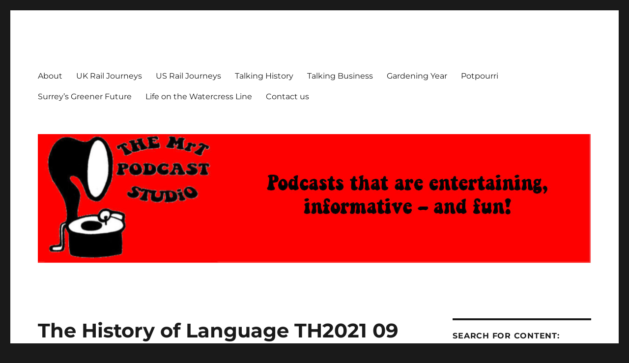

--- FILE ---
content_type: text/html; charset=UTF-8
request_url: https://www.themrt.studio/talking-history/the-history-of-language-th2021-09/
body_size: 22216
content:
<!DOCTYPE html>
<html lang="en-US" class="no-js">
<head>
	<meta charset="UTF-8">
	<meta name="viewport" content="width=device-width, initial-scale=1.0">
	<link rel="profile" href="https://gmpg.org/xfn/11">
		<script>
(function(html){html.className = html.className.replace(/\bno-js\b/,'js')})(document.documentElement);
//# sourceURL=twentysixteen_javascript_detection
</script>
<meta name='robots' content='index, follow, max-image-preview:large, max-snippet:-1, max-video-preview:-1' />
	<style>img:is([sizes="auto" i], [sizes^="auto," i]) { contain-intrinsic-size: 3000px 1500px }</style>
	
	<!-- This site is optimized with the Yoast SEO plugin v26.6 - https://yoast.com/wordpress/plugins/seo/ -->
	<title>The History of Language TH2021 09 - The MrT Podcast Studio</title>
	<meta name="description" content="In The History of Language Alan Freeland guides us through the development of spoken, written and picture language over thousands of years." />
	<link rel="canonical" href="https://www.themrt.studio/talking-history/the-history-of-language-th2021-09/" />
	<meta property="og:locale" content="en_US" />
	<meta property="og:type" content="article" />
	<meta property="og:title" content="The History of Language TH2021 09 - The MrT Podcast Studio" />
	<meta property="og:description" content="In The History of Language Alan Freeland guides us through the development of spoken, written and picture language over thousands of years." />
	<meta property="og:url" content="https://www.themrt.studio/talking-history/the-history-of-language-th2021-09/" />
	<meta property="og:site_name" content="The MrT Podcast Studio" />
	<meta property="article:publisher" content="https://www.facebook.com/tim.mrt.33" />
	<meta property="article:author" content="https://www.facebook.com/tim.mrt.33" />
	<meta property="article:published_time" content="2022-03-02T20:35:08+00:00" />
	<meta property="og:image" content="https://www.themrt.studio/wp-content/uploads/2022/03/TH2021-Ep09-01.jpg" />
	<meta property="og:image:width" content="795" />
	<meta property="og:image:height" content="584" />
	<meta property="og:image:type" content="image/jpeg" />
	<meta name="author" content="Tim D" />
	<meta name="twitter:card" content="summary_large_image" />
	<meta name="twitter:creator" content="@TheMrT6" />
	<meta name="twitter:site" content="@TheMrT6" />
	<meta name="twitter:label1" content="Written by" />
	<meta name="twitter:data1" content="Tim D" />
	<meta name="twitter:label2" content="Est. reading time" />
	<meta name="twitter:data2" content="2 minutes" />
	<script type="application/ld+json" class="yoast-schema-graph">{"@context":"https://schema.org","@graph":[{"@type":"Article","@id":"https://www.themrt.studio/talking-history/the-history-of-language-th2021-09/#article","isPartOf":{"@id":"https://www.themrt.studio/talking-history/the-history-of-language-th2021-09/"},"author":{"name":"Tim D","@id":"https://www.themrt.studio/#/schema/person/52e46028e40570d6b00ed708681e1bd6"},"headline":"The History of Language TH2021 09","datePublished":"2022-03-02T20:35:08+00:00","mainEntityOfPage":{"@id":"https://www.themrt.studio/talking-history/the-history-of-language-th2021-09/"},"wordCount":388,"publisher":{"@id":"https://www.themrt.studio/#/schema/person/52e46028e40570d6b00ed708681e1bd6"},"image":{"@id":"https://www.themrt.studio/talking-history/the-history-of-language-th2021-09/#primaryimage"},"thumbnailUrl":"https://www.themrt.studio/wp-content/uploads/2022/03/TH2021-Ep09-01.jpg","articleSection":["Talking History"],"inLanguage":"en-US"},{"@type":"WebPage","@id":"https://www.themrt.studio/talking-history/the-history-of-language-th2021-09/","url":"https://www.themrt.studio/talking-history/the-history-of-language-th2021-09/","name":"The History of Language TH2021 09 - The MrT Podcast Studio","isPartOf":{"@id":"https://www.themrt.studio/#website"},"primaryImageOfPage":{"@id":"https://www.themrt.studio/talking-history/the-history-of-language-th2021-09/#primaryimage"},"image":{"@id":"https://www.themrt.studio/talking-history/the-history-of-language-th2021-09/#primaryimage"},"thumbnailUrl":"https://www.themrt.studio/wp-content/uploads/2022/03/TH2021-Ep09-01.jpg","datePublished":"2022-03-02T20:35:08+00:00","description":"In The History of Language Alan Freeland guides us through the development of spoken, written and picture language over thousands of years.","breadcrumb":{"@id":"https://www.themrt.studio/talking-history/the-history-of-language-th2021-09/#breadcrumb"},"inLanguage":"en-US","potentialAction":[{"@type":"ReadAction","target":["https://www.themrt.studio/talking-history/the-history-of-language-th2021-09/"]}]},{"@type":"ImageObject","inLanguage":"en-US","@id":"https://www.themrt.studio/talking-history/the-history-of-language-th2021-09/#primaryimage","url":"https://www.themrt.studio/wp-content/uploads/2022/03/TH2021-Ep09-01.jpg","contentUrl":"https://www.themrt.studio/wp-content/uploads/2022/03/TH2021-Ep09-01.jpg","width":795,"height":584},{"@type":"BreadcrumbList","@id":"https://www.themrt.studio/talking-history/the-history-of-language-th2021-09/#breadcrumb","itemListElement":[{"@type":"ListItem","position":1,"name":"Home","item":"https://www.themrt.studio/"},{"@type":"ListItem","position":2,"name":"The History of Language TH2021 09"}]},{"@type":"WebSite","@id":"https://www.themrt.studio/#website","url":"https://www.themrt.studio/","name":"The MrT Studio","description":"Podcasts that are entertaining, informative - and fun!","publisher":{"@id":"https://www.themrt.studio/#/schema/person/52e46028e40570d6b00ed708681e1bd6"},"potentialAction":[{"@type":"SearchAction","target":{"@type":"EntryPoint","urlTemplate":"https://www.themrt.studio/?s={search_term_string}"},"query-input":{"@type":"PropertyValueSpecification","valueRequired":true,"valueName":"search_term_string"}}],"inLanguage":"en-US"},{"@type":["Person","Organization"],"@id":"https://www.themrt.studio/#/schema/person/52e46028e40570d6b00ed708681e1bd6","name":"Tim D","image":{"@type":"ImageObject","inLanguage":"en-US","@id":"https://www.themrt.studio/#/schema/person/image/","url":"https://secure.gravatar.com/avatar/86b1f8a330023b29bb2feb349635b23b35e7f96ac07d7d9b730ae28dfad0db53?s=96&d=blank&r=g","contentUrl":"https://secure.gravatar.com/avatar/86b1f8a330023b29bb2feb349635b23b35e7f96ac07d7d9b730ae28dfad0db53?s=96&d=blank&r=g","caption":"Tim D"},"logo":{"@id":"https://www.themrt.studio/#/schema/person/image/"},"description":"In the early 1970s Mr Timothy &amp; his Phonograph was a popular mobile disco around Leeds University and Tim was known as MrT. Tim also spent 9 years broadcasting a weekly programme on Hospital Radio in Wakefield. He worked for more than 40 years for large industrial organisations and spent his last 15 years in global commercial management roles. Following retirement he started making podcasts in 2017.","sameAs":["https://themrt.studio","https://www.facebook.com/tim.mrt.33","https://x.com/TheMrT6"]}]}</script>
	<!-- / Yoast SEO plugin. -->


<script>
window._wpemojiSettings = {"baseUrl":"https:\/\/s.w.org\/images\/core\/emoji\/16.0.1\/72x72\/","ext":".png","svgUrl":"https:\/\/s.w.org\/images\/core\/emoji\/16.0.1\/svg\/","svgExt":".svg","source":{"concatemoji":"https:\/\/www.themrt.studio\/wp-includes\/js\/wp-emoji-release.min.js?ver=6.8.3"}};
/*! This file is auto-generated */
!function(s,n){var o,i,e;function c(e){try{var t={supportTests:e,timestamp:(new Date).valueOf()};sessionStorage.setItem(o,JSON.stringify(t))}catch(e){}}function p(e,t,n){e.clearRect(0,0,e.canvas.width,e.canvas.height),e.fillText(t,0,0);var t=new Uint32Array(e.getImageData(0,0,e.canvas.width,e.canvas.height).data),a=(e.clearRect(0,0,e.canvas.width,e.canvas.height),e.fillText(n,0,0),new Uint32Array(e.getImageData(0,0,e.canvas.width,e.canvas.height).data));return t.every(function(e,t){return e===a[t]})}function u(e,t){e.clearRect(0,0,e.canvas.width,e.canvas.height),e.fillText(t,0,0);for(var n=e.getImageData(16,16,1,1),a=0;a<n.data.length;a++)if(0!==n.data[a])return!1;return!0}function f(e,t,n,a){switch(t){case"flag":return n(e,"\ud83c\udff3\ufe0f\u200d\u26a7\ufe0f","\ud83c\udff3\ufe0f\u200b\u26a7\ufe0f")?!1:!n(e,"\ud83c\udde8\ud83c\uddf6","\ud83c\udde8\u200b\ud83c\uddf6")&&!n(e,"\ud83c\udff4\udb40\udc67\udb40\udc62\udb40\udc65\udb40\udc6e\udb40\udc67\udb40\udc7f","\ud83c\udff4\u200b\udb40\udc67\u200b\udb40\udc62\u200b\udb40\udc65\u200b\udb40\udc6e\u200b\udb40\udc67\u200b\udb40\udc7f");case"emoji":return!a(e,"\ud83e\udedf")}return!1}function g(e,t,n,a){var r="undefined"!=typeof WorkerGlobalScope&&self instanceof WorkerGlobalScope?new OffscreenCanvas(300,150):s.createElement("canvas"),o=r.getContext("2d",{willReadFrequently:!0}),i=(o.textBaseline="top",o.font="600 32px Arial",{});return e.forEach(function(e){i[e]=t(o,e,n,a)}),i}function t(e){var t=s.createElement("script");t.src=e,t.defer=!0,s.head.appendChild(t)}"undefined"!=typeof Promise&&(o="wpEmojiSettingsSupports",i=["flag","emoji"],n.supports={everything:!0,everythingExceptFlag:!0},e=new Promise(function(e){s.addEventListener("DOMContentLoaded",e,{once:!0})}),new Promise(function(t){var n=function(){try{var e=JSON.parse(sessionStorage.getItem(o));if("object"==typeof e&&"number"==typeof e.timestamp&&(new Date).valueOf()<e.timestamp+604800&&"object"==typeof e.supportTests)return e.supportTests}catch(e){}return null}();if(!n){if("undefined"!=typeof Worker&&"undefined"!=typeof OffscreenCanvas&&"undefined"!=typeof URL&&URL.createObjectURL&&"undefined"!=typeof Blob)try{var e="postMessage("+g.toString()+"("+[JSON.stringify(i),f.toString(),p.toString(),u.toString()].join(",")+"));",a=new Blob([e],{type:"text/javascript"}),r=new Worker(URL.createObjectURL(a),{name:"wpTestEmojiSupports"});return void(r.onmessage=function(e){c(n=e.data),r.terminate(),t(n)})}catch(e){}c(n=g(i,f,p,u))}t(n)}).then(function(e){for(var t in e)n.supports[t]=e[t],n.supports.everything=n.supports.everything&&n.supports[t],"flag"!==t&&(n.supports.everythingExceptFlag=n.supports.everythingExceptFlag&&n.supports[t]);n.supports.everythingExceptFlag=n.supports.everythingExceptFlag&&!n.supports.flag,n.DOMReady=!1,n.readyCallback=function(){n.DOMReady=!0}}).then(function(){return e}).then(function(){var e;n.supports.everything||(n.readyCallback(),(e=n.source||{}).concatemoji?t(e.concatemoji):e.wpemoji&&e.twemoji&&(t(e.twemoji),t(e.wpemoji)))}))}((window,document),window._wpemojiSettings);
</script>
<style id='wp-emoji-styles-inline-css'>

	img.wp-smiley, img.emoji {
		display: inline !important;
		border: none !important;
		box-shadow: none !important;
		height: 1em !important;
		width: 1em !important;
		margin: 0 0.07em !important;
		vertical-align: -0.1em !important;
		background: none !important;
		padding: 0 !important;
	}
</style>
<link rel='stylesheet' id='wp-block-library-css' href='https://www.themrt.studio/wp-includes/css/dist/block-library/style.min.css?ver=6.8.3' media='all' />
<style id='wp-block-library-theme-inline-css'>
.wp-block-audio :where(figcaption){color:#555;font-size:13px;text-align:center}.is-dark-theme .wp-block-audio :where(figcaption){color:#ffffffa6}.wp-block-audio{margin:0 0 1em}.wp-block-code{border:1px solid #ccc;border-radius:4px;font-family:Menlo,Consolas,monaco,monospace;padding:.8em 1em}.wp-block-embed :where(figcaption){color:#555;font-size:13px;text-align:center}.is-dark-theme .wp-block-embed :where(figcaption){color:#ffffffa6}.wp-block-embed{margin:0 0 1em}.blocks-gallery-caption{color:#555;font-size:13px;text-align:center}.is-dark-theme .blocks-gallery-caption{color:#ffffffa6}:root :where(.wp-block-image figcaption){color:#555;font-size:13px;text-align:center}.is-dark-theme :root :where(.wp-block-image figcaption){color:#ffffffa6}.wp-block-image{margin:0 0 1em}.wp-block-pullquote{border-bottom:4px solid;border-top:4px solid;color:currentColor;margin-bottom:1.75em}.wp-block-pullquote cite,.wp-block-pullquote footer,.wp-block-pullquote__citation{color:currentColor;font-size:.8125em;font-style:normal;text-transform:uppercase}.wp-block-quote{border-left:.25em solid;margin:0 0 1.75em;padding-left:1em}.wp-block-quote cite,.wp-block-quote footer{color:currentColor;font-size:.8125em;font-style:normal;position:relative}.wp-block-quote:where(.has-text-align-right){border-left:none;border-right:.25em solid;padding-left:0;padding-right:1em}.wp-block-quote:where(.has-text-align-center){border:none;padding-left:0}.wp-block-quote.is-large,.wp-block-quote.is-style-large,.wp-block-quote:where(.is-style-plain){border:none}.wp-block-search .wp-block-search__label{font-weight:700}.wp-block-search__button{border:1px solid #ccc;padding:.375em .625em}:where(.wp-block-group.has-background){padding:1.25em 2.375em}.wp-block-separator.has-css-opacity{opacity:.4}.wp-block-separator{border:none;border-bottom:2px solid;margin-left:auto;margin-right:auto}.wp-block-separator.has-alpha-channel-opacity{opacity:1}.wp-block-separator:not(.is-style-wide):not(.is-style-dots){width:100px}.wp-block-separator.has-background:not(.is-style-dots){border-bottom:none;height:1px}.wp-block-separator.has-background:not(.is-style-wide):not(.is-style-dots){height:2px}.wp-block-table{margin:0 0 1em}.wp-block-table td,.wp-block-table th{word-break:normal}.wp-block-table :where(figcaption){color:#555;font-size:13px;text-align:center}.is-dark-theme .wp-block-table :where(figcaption){color:#ffffffa6}.wp-block-video :where(figcaption){color:#555;font-size:13px;text-align:center}.is-dark-theme .wp-block-video :where(figcaption){color:#ffffffa6}.wp-block-video{margin:0 0 1em}:root :where(.wp-block-template-part.has-background){margin-bottom:0;margin-top:0;padding:1.25em 2.375em}
</style>
<style id='classic-theme-styles-inline-css'>
/*! This file is auto-generated */
.wp-block-button__link{color:#fff;background-color:#32373c;border-radius:9999px;box-shadow:none;text-decoration:none;padding:calc(.667em + 2px) calc(1.333em + 2px);font-size:1.125em}.wp-block-file__button{background:#32373c;color:#fff;text-decoration:none}
</style>
<style id='powerpress-player-block-style-inline-css'>


</style>
<style id='global-styles-inline-css'>
:root{--wp--preset--aspect-ratio--square: 1;--wp--preset--aspect-ratio--4-3: 4/3;--wp--preset--aspect-ratio--3-4: 3/4;--wp--preset--aspect-ratio--3-2: 3/2;--wp--preset--aspect-ratio--2-3: 2/3;--wp--preset--aspect-ratio--16-9: 16/9;--wp--preset--aspect-ratio--9-16: 9/16;--wp--preset--color--black: #000000;--wp--preset--color--cyan-bluish-gray: #abb8c3;--wp--preset--color--white: #fff;--wp--preset--color--pale-pink: #f78da7;--wp--preset--color--vivid-red: #cf2e2e;--wp--preset--color--luminous-vivid-orange: #ff6900;--wp--preset--color--luminous-vivid-amber: #fcb900;--wp--preset--color--light-green-cyan: #7bdcb5;--wp--preset--color--vivid-green-cyan: #00d084;--wp--preset--color--pale-cyan-blue: #8ed1fc;--wp--preset--color--vivid-cyan-blue: #0693e3;--wp--preset--color--vivid-purple: #9b51e0;--wp--preset--color--dark-gray: #1a1a1a;--wp--preset--color--medium-gray: #686868;--wp--preset--color--light-gray: #e5e5e5;--wp--preset--color--blue-gray: #4d545c;--wp--preset--color--bright-blue: #007acc;--wp--preset--color--light-blue: #9adffd;--wp--preset--color--dark-brown: #402b30;--wp--preset--color--medium-brown: #774e24;--wp--preset--color--dark-red: #640c1f;--wp--preset--color--bright-red: #ff675f;--wp--preset--color--yellow: #ffef8e;--wp--preset--gradient--vivid-cyan-blue-to-vivid-purple: linear-gradient(135deg,rgba(6,147,227,1) 0%,rgb(155,81,224) 100%);--wp--preset--gradient--light-green-cyan-to-vivid-green-cyan: linear-gradient(135deg,rgb(122,220,180) 0%,rgb(0,208,130) 100%);--wp--preset--gradient--luminous-vivid-amber-to-luminous-vivid-orange: linear-gradient(135deg,rgba(252,185,0,1) 0%,rgba(255,105,0,1) 100%);--wp--preset--gradient--luminous-vivid-orange-to-vivid-red: linear-gradient(135deg,rgba(255,105,0,1) 0%,rgb(207,46,46) 100%);--wp--preset--gradient--very-light-gray-to-cyan-bluish-gray: linear-gradient(135deg,rgb(238,238,238) 0%,rgb(169,184,195) 100%);--wp--preset--gradient--cool-to-warm-spectrum: linear-gradient(135deg,rgb(74,234,220) 0%,rgb(151,120,209) 20%,rgb(207,42,186) 40%,rgb(238,44,130) 60%,rgb(251,105,98) 80%,rgb(254,248,76) 100%);--wp--preset--gradient--blush-light-purple: linear-gradient(135deg,rgb(255,206,236) 0%,rgb(152,150,240) 100%);--wp--preset--gradient--blush-bordeaux: linear-gradient(135deg,rgb(254,205,165) 0%,rgb(254,45,45) 50%,rgb(107,0,62) 100%);--wp--preset--gradient--luminous-dusk: linear-gradient(135deg,rgb(255,203,112) 0%,rgb(199,81,192) 50%,rgb(65,88,208) 100%);--wp--preset--gradient--pale-ocean: linear-gradient(135deg,rgb(255,245,203) 0%,rgb(182,227,212) 50%,rgb(51,167,181) 100%);--wp--preset--gradient--electric-grass: linear-gradient(135deg,rgb(202,248,128) 0%,rgb(113,206,126) 100%);--wp--preset--gradient--midnight: linear-gradient(135deg,rgb(2,3,129) 0%,rgb(40,116,252) 100%);--wp--preset--font-size--small: 13px;--wp--preset--font-size--medium: 20px;--wp--preset--font-size--large: 36px;--wp--preset--font-size--x-large: 42px;--wp--preset--spacing--20: 0.44rem;--wp--preset--spacing--30: 0.67rem;--wp--preset--spacing--40: 1rem;--wp--preset--spacing--50: 1.5rem;--wp--preset--spacing--60: 2.25rem;--wp--preset--spacing--70: 3.38rem;--wp--preset--spacing--80: 5.06rem;--wp--preset--shadow--natural: 6px 6px 9px rgba(0, 0, 0, 0.2);--wp--preset--shadow--deep: 12px 12px 50px rgba(0, 0, 0, 0.4);--wp--preset--shadow--sharp: 6px 6px 0px rgba(0, 0, 0, 0.2);--wp--preset--shadow--outlined: 6px 6px 0px -3px rgba(255, 255, 255, 1), 6px 6px rgba(0, 0, 0, 1);--wp--preset--shadow--crisp: 6px 6px 0px rgba(0, 0, 0, 1);}:where(.is-layout-flex){gap: 0.5em;}:where(.is-layout-grid){gap: 0.5em;}body .is-layout-flex{display: flex;}.is-layout-flex{flex-wrap: wrap;align-items: center;}.is-layout-flex > :is(*, div){margin: 0;}body .is-layout-grid{display: grid;}.is-layout-grid > :is(*, div){margin: 0;}:where(.wp-block-columns.is-layout-flex){gap: 2em;}:where(.wp-block-columns.is-layout-grid){gap: 2em;}:where(.wp-block-post-template.is-layout-flex){gap: 1.25em;}:where(.wp-block-post-template.is-layout-grid){gap: 1.25em;}.has-black-color{color: var(--wp--preset--color--black) !important;}.has-cyan-bluish-gray-color{color: var(--wp--preset--color--cyan-bluish-gray) !important;}.has-white-color{color: var(--wp--preset--color--white) !important;}.has-pale-pink-color{color: var(--wp--preset--color--pale-pink) !important;}.has-vivid-red-color{color: var(--wp--preset--color--vivid-red) !important;}.has-luminous-vivid-orange-color{color: var(--wp--preset--color--luminous-vivid-orange) !important;}.has-luminous-vivid-amber-color{color: var(--wp--preset--color--luminous-vivid-amber) !important;}.has-light-green-cyan-color{color: var(--wp--preset--color--light-green-cyan) !important;}.has-vivid-green-cyan-color{color: var(--wp--preset--color--vivid-green-cyan) !important;}.has-pale-cyan-blue-color{color: var(--wp--preset--color--pale-cyan-blue) !important;}.has-vivid-cyan-blue-color{color: var(--wp--preset--color--vivid-cyan-blue) !important;}.has-vivid-purple-color{color: var(--wp--preset--color--vivid-purple) !important;}.has-black-background-color{background-color: var(--wp--preset--color--black) !important;}.has-cyan-bluish-gray-background-color{background-color: var(--wp--preset--color--cyan-bluish-gray) !important;}.has-white-background-color{background-color: var(--wp--preset--color--white) !important;}.has-pale-pink-background-color{background-color: var(--wp--preset--color--pale-pink) !important;}.has-vivid-red-background-color{background-color: var(--wp--preset--color--vivid-red) !important;}.has-luminous-vivid-orange-background-color{background-color: var(--wp--preset--color--luminous-vivid-orange) !important;}.has-luminous-vivid-amber-background-color{background-color: var(--wp--preset--color--luminous-vivid-amber) !important;}.has-light-green-cyan-background-color{background-color: var(--wp--preset--color--light-green-cyan) !important;}.has-vivid-green-cyan-background-color{background-color: var(--wp--preset--color--vivid-green-cyan) !important;}.has-pale-cyan-blue-background-color{background-color: var(--wp--preset--color--pale-cyan-blue) !important;}.has-vivid-cyan-blue-background-color{background-color: var(--wp--preset--color--vivid-cyan-blue) !important;}.has-vivid-purple-background-color{background-color: var(--wp--preset--color--vivid-purple) !important;}.has-black-border-color{border-color: var(--wp--preset--color--black) !important;}.has-cyan-bluish-gray-border-color{border-color: var(--wp--preset--color--cyan-bluish-gray) !important;}.has-white-border-color{border-color: var(--wp--preset--color--white) !important;}.has-pale-pink-border-color{border-color: var(--wp--preset--color--pale-pink) !important;}.has-vivid-red-border-color{border-color: var(--wp--preset--color--vivid-red) !important;}.has-luminous-vivid-orange-border-color{border-color: var(--wp--preset--color--luminous-vivid-orange) !important;}.has-luminous-vivid-amber-border-color{border-color: var(--wp--preset--color--luminous-vivid-amber) !important;}.has-light-green-cyan-border-color{border-color: var(--wp--preset--color--light-green-cyan) !important;}.has-vivid-green-cyan-border-color{border-color: var(--wp--preset--color--vivid-green-cyan) !important;}.has-pale-cyan-blue-border-color{border-color: var(--wp--preset--color--pale-cyan-blue) !important;}.has-vivid-cyan-blue-border-color{border-color: var(--wp--preset--color--vivid-cyan-blue) !important;}.has-vivid-purple-border-color{border-color: var(--wp--preset--color--vivid-purple) !important;}.has-vivid-cyan-blue-to-vivid-purple-gradient-background{background: var(--wp--preset--gradient--vivid-cyan-blue-to-vivid-purple) !important;}.has-light-green-cyan-to-vivid-green-cyan-gradient-background{background: var(--wp--preset--gradient--light-green-cyan-to-vivid-green-cyan) !important;}.has-luminous-vivid-amber-to-luminous-vivid-orange-gradient-background{background: var(--wp--preset--gradient--luminous-vivid-amber-to-luminous-vivid-orange) !important;}.has-luminous-vivid-orange-to-vivid-red-gradient-background{background: var(--wp--preset--gradient--luminous-vivid-orange-to-vivid-red) !important;}.has-very-light-gray-to-cyan-bluish-gray-gradient-background{background: var(--wp--preset--gradient--very-light-gray-to-cyan-bluish-gray) !important;}.has-cool-to-warm-spectrum-gradient-background{background: var(--wp--preset--gradient--cool-to-warm-spectrum) !important;}.has-blush-light-purple-gradient-background{background: var(--wp--preset--gradient--blush-light-purple) !important;}.has-blush-bordeaux-gradient-background{background: var(--wp--preset--gradient--blush-bordeaux) !important;}.has-luminous-dusk-gradient-background{background: var(--wp--preset--gradient--luminous-dusk) !important;}.has-pale-ocean-gradient-background{background: var(--wp--preset--gradient--pale-ocean) !important;}.has-electric-grass-gradient-background{background: var(--wp--preset--gradient--electric-grass) !important;}.has-midnight-gradient-background{background: var(--wp--preset--gradient--midnight) !important;}.has-small-font-size{font-size: var(--wp--preset--font-size--small) !important;}.has-medium-font-size{font-size: var(--wp--preset--font-size--medium) !important;}.has-large-font-size{font-size: var(--wp--preset--font-size--large) !important;}.has-x-large-font-size{font-size: var(--wp--preset--font-size--x-large) !important;}
:where(.wp-block-post-template.is-layout-flex){gap: 1.25em;}:where(.wp-block-post-template.is-layout-grid){gap: 1.25em;}
:where(.wp-block-columns.is-layout-flex){gap: 2em;}:where(.wp-block-columns.is-layout-grid){gap: 2em;}
:root :where(.wp-block-pullquote){font-size: 1.5em;line-height: 1.6;}
</style>
<link rel='stylesheet' id='responsive-lightbox-prettyphoto-css' href='https://www.themrt.studio/wp-content/plugins/responsive-lightbox/assets/prettyphoto/prettyPhoto.min.css?ver=3.1.6' media='all' />
<link rel='stylesheet' id='ssb-front-css-css' href='https://www.themrt.studio/wp-content/plugins/simple-social-buttons/assets/css/front.css?ver=6.2.0' media='all' />
<link rel='stylesheet' id='twentysixteen-fonts-css' href='https://www.themrt.studio/wp-content/themes/twentysixteen/fonts/merriweather-plus-montserrat-plus-inconsolata.css?ver=20230328' media='all' />
<link rel='stylesheet' id='genericons-css' href='https://www.themrt.studio/wp-content/themes/twentysixteen/genericons/genericons.css?ver=20251101' media='all' />
<link rel='stylesheet' id='twentysixteen-style-css' href='https://www.themrt.studio/wp-content/themes/twentysixteen/style.css?ver=20251202' media='all' />
<style id='twentysixteen-style-inline-css'>

		/* Custom Link Color */
		.menu-toggle:hover,
		.menu-toggle:focus,
		a,
		.main-navigation a:hover,
		.main-navigation a:focus,
		.dropdown-toggle:hover,
		.dropdown-toggle:focus,
		.social-navigation a:hover:before,
		.social-navigation a:focus:before,
		.post-navigation a:hover .post-title,
		.post-navigation a:focus .post-title,
		.tagcloud a:hover,
		.tagcloud a:focus,
		.site-branding .site-title a:hover,
		.site-branding .site-title a:focus,
		.entry-title a:hover,
		.entry-title a:focus,
		.entry-footer a:hover,
		.entry-footer a:focus,
		.comment-metadata a:hover,
		.comment-metadata a:focus,
		.pingback .comment-edit-link:hover,
		.pingback .comment-edit-link:focus,
		.comment-reply-link,
		.comment-reply-link:hover,
		.comment-reply-link:focus,
		.required,
		.site-info a:hover,
		.site-info a:focus {
			color: #f20000;
		}

		mark,
		ins,
		button:hover,
		button:focus,
		input[type="button"]:hover,
		input[type="button"]:focus,
		input[type="reset"]:hover,
		input[type="reset"]:focus,
		input[type="submit"]:hover,
		input[type="submit"]:focus,
		.pagination .prev:hover,
		.pagination .prev:focus,
		.pagination .next:hover,
		.pagination .next:focus,
		.widget_calendar tbody a,
		.page-links a:hover,
		.page-links a:focus {
			background-color: #f20000;
		}

		input[type="date"]:focus,
		input[type="time"]:focus,
		input[type="datetime-local"]:focus,
		input[type="week"]:focus,
		input[type="month"]:focus,
		input[type="text"]:focus,
		input[type="email"]:focus,
		input[type="url"]:focus,
		input[type="password"]:focus,
		input[type="search"]:focus,
		input[type="tel"]:focus,
		input[type="number"]:focus,
		textarea:focus,
		.tagcloud a:hover,
		.tagcloud a:focus,
		.menu-toggle:hover,
		.menu-toggle:focus {
			border-color: #f20000;
		}

		@media screen and (min-width: 56.875em) {
			.main-navigation li:hover > a,
			.main-navigation li.focus > a {
				color: #f20000;
			}
		}
	
</style>
<link rel='stylesheet' id='twentysixteen-block-style-css' href='https://www.themrt.studio/wp-content/themes/twentysixteen/css/blocks.css?ver=20240817' media='all' />
<script src="https://www.themrt.studio/wp-includes/js/jquery/jquery.min.js?ver=3.7.1" id="jquery-core-js"></script>
<script src="https://www.themrt.studio/wp-includes/js/jquery/jquery-migrate.min.js?ver=3.4.1" id="jquery-migrate-js"></script>
<script src="https://www.themrt.studio/wp-content/plugins/responsive-lightbox/assets/prettyphoto/jquery.prettyPhoto.min.js?ver=3.1.6" id="responsive-lightbox-prettyphoto-js"></script>
<script src="https://www.themrt.studio/wp-includes/js/underscore.min.js?ver=1.13.7" id="underscore-js"></script>
<script src="https://www.themrt.studio/wp-content/plugins/responsive-lightbox/assets/infinitescroll/infinite-scroll.pkgd.min.js?ver=4.0.1" id="responsive-lightbox-infinite-scroll-js"></script>
<script id="responsive-lightbox-js-before">
var rlArgs = {"script":"prettyphoto","selector":"lightbox","customEvents":"","activeGalleries":true,"animationSpeed":"normal","slideshow":false,"slideshowDelay":5000,"slideshowAutoplay":false,"opacity":"0.75","showTitle":true,"allowResize":true,"allowExpand":true,"width":1080,"height":720,"separator":"\/","theme":"pp_default","horizontalPadding":20,"hideFlash":false,"wmode":"opaque","videoAutoplay":false,"modal":false,"deeplinking":false,"overlayGallery":true,"keyboardShortcuts":true,"social":false,"woocommerce_gallery":false,"ajaxurl":"https:\/\/www.themrt.studio\/wp-admin\/admin-ajax.php","nonce":"97c7ec50b8","preview":false,"postId":5124,"scriptExtension":false};
</script>
<script src="https://www.themrt.studio/wp-content/plugins/responsive-lightbox/js/front.js?ver=2.5.5" id="responsive-lightbox-js"></script>
<script id="twentysixteen-script-js-extra">
var screenReaderText = {"expand":"expand child menu","collapse":"collapse child menu"};
</script>
<script src="https://www.themrt.studio/wp-content/themes/twentysixteen/js/functions.js?ver=20230629" id="twentysixteen-script-js" defer data-wp-strategy="defer"></script>
<link rel="https://api.w.org/" href="https://www.themrt.studio/wp-json/" /><link rel="alternate" title="JSON" type="application/json" href="https://www.themrt.studio/wp-json/wp/v2/posts/5124" /><link rel="EditURI" type="application/rsd+xml" title="RSD" href="https://www.themrt.studio/xmlrpc.php?rsd" />
<meta name="generator" content="WordPress 6.8.3" />
<link rel='shortlink' href='https://www.themrt.studio/?p=5124' />
<link rel="alternate" title="oEmbed (JSON)" type="application/json+oembed" href="https://www.themrt.studio/wp-json/oembed/1.0/embed?url=https%3A%2F%2Fwww.themrt.studio%2Ftalking-history%2Fthe-history-of-language-th2021-09%2F" />
<link rel="alternate" title="oEmbed (XML)" type="text/xml+oembed" href="https://www.themrt.studio/wp-json/oembed/1.0/embed?url=https%3A%2F%2Fwww.themrt.studio%2Ftalking-history%2Fthe-history-of-language-th2021-09%2F&#038;format=xml" />
            <script type="text/javascript"><!--
                                function powerpress_pinw(pinw_url){window.open(pinw_url, 'PowerPressPlayer','toolbar=0,status=0,resizable=1,width=460,height=320');	return false;}
                //-->

                // tabnab protection
                window.addEventListener('load', function () {
                    // make all links have rel="noopener noreferrer"
                    document.querySelectorAll('a[target="_blank"]').forEach(link => {
                        link.setAttribute('rel', 'noopener noreferrer');
                    });
                });
            </script>
             <style media="screen">

		.simplesocialbuttons.simplesocialbuttons_inline .ssb-fb-like, .simplesocialbuttons.simplesocialbuttons_inline amp-facebook-like {
	  margin: ;
	}
		 /*inline margin*/
	
	
	
	
	
	
			 .simplesocialbuttons.simplesocialbuttons_inline.simplesocial-simple-icons button{
		 margin: ;
	 }

			 /*margin-digbar*/

	
	
	
	
	
	
	
</style>

<!-- Open Graph Meta Tags generated by Simple Social Buttons 6.2.0 -->
<meta property="og:title" content="The History of Language TH2021 09 - The MrT Podcast Studio" />
<meta property="og:type" content="article" />
<meta property="og:description" content="Season 2021 - Talk 09 - The History of Language In The History of Language Alan Freeland explains how language developed - verbally, with the use of icons and drawings, and through the written word. Click a thumbnail below to view the image gallery that accompanies the talk.  What is language? A good question! The word is complicated&hellip;" />
<meta property="og:url" content="https://www.themrt.studio/talking-history/the-history-of-language-th2021-09/" />
<meta property="og:site_name" content="The MrT Podcast Studio" />
<meta property="og:image" content="https://www.themrt.studio/wp-content/uploads/2022/03/TH2021-Ep09-01.jpg" />
<meta name="twitter:card" content="summary_large_image" />
<meta name="twitter:description" content="Season 2021 - Talk 09 - The History of Language In The History of Language Alan Freeland explains how language developed - verbally, with the use of icons and drawings, and through the written word. Click a thumbnail below to view the image gallery that accompanies the talk.  What is language? A good question! The word is complicated&hellip;" />
<meta name="twitter:title" content="The History of Language TH2021 09 - The MrT Podcast Studio" />
<meta property="twitter:image" content="https://www.themrt.studio/wp-content/uploads/2022/03/TH2021-Ep09-01.jpg" />

<style type="text/css" xmlns="http://www.w3.org/1999/html">

/*
PowerPress subscribe sidebar widget
*/
.widget-area .widget_powerpress_subscribe h2,
.widget-area .widget_powerpress_subscribe h3,
.widget-area .widget_powerpress_subscribe h4,
.widget_powerpress_subscribe h2,
.widget_powerpress_subscribe h3,
.widget_powerpress_subscribe h4 {
	margin-bottom: 0;
	padding-bottom: 0;
}
</style>
		<style type="text/css" id="twentysixteen-header-css">
		.site-branding {
			margin: 0 auto 0 0;
		}

		.site-branding .site-title,
		.site-description {
			clip-path: inset(50%);
			position: absolute;
		}
		</style>
		<link rel="icon" href="https://www.themrt.studio/wp-content/uploads/2018/08/cropped-Logo-Twit-32x32.jpg" sizes="32x32" />
<link rel="icon" href="https://www.themrt.studio/wp-content/uploads/2018/08/cropped-Logo-Twit-192x192.jpg" sizes="192x192" />
<link rel="apple-touch-icon" href="https://www.themrt.studio/wp-content/uploads/2018/08/cropped-Logo-Twit-180x180.jpg" />
<meta name="msapplication-TileImage" content="https://www.themrt.studio/wp-content/uploads/2018/08/cropped-Logo-Twit-270x270.jpg" />
</head>

<body class="wp-singular post-template-default single single-post postid-5124 single-format-standard wp-embed-responsive wp-theme-twentysixteen">
<div id="page" class="site">
	<div class="site-inner">
		<a class="skip-link screen-reader-text" href="#content">
			Skip to content		</a>

		<header id="masthead" class="site-header">
			<div class="site-header-main">
				<div class="site-branding">
											<p class="site-title"><a href="https://www.themrt.studio/" rel="home" >The MrT Podcast Studio</a></p>
												<p class="site-description">Podcasts that are entertaining, informative &#8211; and fun!</p>
									</div><!-- .site-branding -->

									<button id="menu-toggle" class="menu-toggle">Menu</button>

					<div id="site-header-menu" class="site-header-menu">
													<nav id="site-navigation" class="main-navigation" aria-label="Primary Menu">
								<div class="menu-podcast-themes-container"><ul id="menu-podcast-themes" class="primary-menu"><li id="menu-item-78" class="menu-item menu-item-type-post_type menu-item-object-page menu-item-home menu-item-78"><a href="https://www.themrt.studio/">About</a></li>
<li id="menu-item-4912" class="menu-item menu-item-type-taxonomy menu-item-object-category menu-item-4912"><a href="https://www.themrt.studio/category/uk-rail-journeys/">UK Rail Journeys</a></li>
<li id="menu-item-114" class="menu-item menu-item-type-taxonomy menu-item-object-category menu-item-114"><a href="https://www.themrt.studio/category/us-rail-journeys/">US Rail Journeys</a></li>
<li id="menu-item-91" class="menu-item menu-item-type-taxonomy menu-item-object-category current-post-ancestor current-menu-parent current-post-parent menu-item-91"><a href="https://www.themrt.studio/category/talking-history/">Talking History</a></li>
<li id="menu-item-92" class="menu-item menu-item-type-taxonomy menu-item-object-category menu-item-92"><a href="https://www.themrt.studio/category/talking-business/">Talking Business</a></li>
<li id="menu-item-6173" class="menu-item menu-item-type-taxonomy menu-item-object-category menu-item-6173"><a href="https://www.themrt.studio/category/gardening-year/">Gardening Year</a></li>
<li id="menu-item-115" class="menu-item menu-item-type-taxonomy menu-item-object-category menu-item-115"><a href="https://www.themrt.studio/category/pot-pourri/">Potpourri</a></li>
<li id="menu-item-2038" class="menu-item menu-item-type-taxonomy menu-item-object-category menu-item-2038"><a href="https://www.themrt.studio/category/surreys-greener-future/">Surrey&#8217;s Greener Future</a></li>
<li id="menu-item-90" class="menu-item menu-item-type-taxonomy menu-item-object-category menu-item-90"><a href="https://www.themrt.studio/category/life-on-the-watercress-line/">Life on the Watercress Line</a></li>
<li id="menu-item-2083" class="menu-item menu-item-type-post_type menu-item-object-page menu-item-2083"><a href="https://www.themrt.studio/contact-us/">Contact us</a></li>
</ul></div>							</nav><!-- .main-navigation -->
						
											</div><!-- .site-header-menu -->
							</div><!-- .site-header-main -->

											<div class="header-image">
					<a href="https://www.themrt.studio/" rel="home" >
						<img src="https://www.themrt.studio/wp-content/uploads/2018/09/MrT-Header.jpg" width="1200" height="280" alt="The MrT Podcast Studio" sizes="(max-width: 709px) 85vw, (max-width: 909px) 81vw, (max-width: 1362px) 88vw, 1200px" srcset="https://www.themrt.studio/wp-content/uploads/2018/09/MrT-Header.jpg 1200w, https://www.themrt.studio/wp-content/uploads/2018/09/MrT-Header-300x70.jpg 300w, https://www.themrt.studio/wp-content/uploads/2018/09/MrT-Header-768x179.jpg 768w, https://www.themrt.studio/wp-content/uploads/2018/09/MrT-Header-1024x239.jpg 1024w" decoding="async" fetchpriority="high" />					</a>
				</div><!-- .header-image -->
					</header><!-- .site-header -->

		<div id="content" class="site-content">

<div id="primary" class="content-area">
	<main id="main" class="site-main">
		
<article id="post-5124" class="post-5124 post type-post status-publish format-standard has-post-thumbnail hentry category-talking-history">
	<header class="entry-header">
		<h1 class="entry-title">The History of Language TH2021 09</h1>	</header><!-- .entry-header -->

	
	
		<div class="post-thumbnail">
			<img width="795" height="584" src="https://www.themrt.studio/wp-content/uploads/2022/03/TH2021-Ep09-01.jpg" class="attachment-post-thumbnail size-post-thumbnail wp-post-image" alt="" decoding="async" srcset="https://www.themrt.studio/wp-content/uploads/2022/03/TH2021-Ep09-01.jpg 795w, https://www.themrt.studio/wp-content/uploads/2022/03/TH2021-Ep09-01-300x220.jpg 300w, https://www.themrt.studio/wp-content/uploads/2022/03/TH2021-Ep09-01-768x564.jpg 768w" sizes="(max-width: 709px) 85vw, (max-width: 909px) 67vw, (max-width: 984px) 60vw, (max-width: 1362px) 62vw, 840px" />	</div><!-- .post-thumbnail -->

	
	<div class="entry-content">
		<iframe src="https://player.blubrry.com/?media_url=https%3A%2F%2Fmedia.blubrry.com%2Fthe_mrt_pods%2Fcontent.blubrry.com%2Fthe_mrt_pods%2FTH2021_Ep09_History_of_Language.Mp3&amp;modern=1&amp;podcast_link=https%3A%2F%2Fwww.themrt.studio%2Ftalking-history%2Fthe-history-of-language-th2021-09%2F#mode-Light&border-000000&progress-000000" scrolling="no" width="100%" height="165" frameborder="0" id="blubrryplayer-1" class="blubrryplayer" title="Blubrry Podcast Player"></iframe><p class="powerpress_links powerpress_links_mp3" style="margin-bottom: 1px !important;">Podcast: <a href="https://media.blubrry.com/the_mrt_pods/content.blubrry.com/the_mrt_pods/TH2021_Ep09_History_of_Language.Mp3" class="powerpress_link_pinw" target="_blank" title="Play in new window" onclick="return powerpress_pinw('https://www.themrt.studio/?powerpress_pinw=5124-podcast');" rel="nofollow">Play in new window</a> | <a href="https://media.blubrry.com/the_mrt_pods/content.blubrry.com/the_mrt_pods/TH2021_Ep09_History_of_Language.Mp3" class="powerpress_link_d" title="Download" rel="nofollow" download="TH2021_Ep09_History_of_Language.Mp3">Download</a> (Duration: 1:07:18 &#8212; 61.6MB)</p><h2><em>Season 2021 &#8211; Talk 09 &#8211; The History of Language</em></h2>
<p>In<strong> The History of Language </strong>Alan Freeland explains how language developed &#8211; verbally, with the use of icons and drawings, and through the written word.</p>
<p><strong>Click a thumbnail below to view the image gallery</strong> that accompanies the talk. <div class="rl-gallery-container rl-loading" id="rl-gallery-container-1" data-gallery_id="5123"> <div class="rl-gallery rl-basicgrid-gallery " id="rl-gallery-1" data-gallery_no="1"> <div class="rl-gallery-item"><a href="https://www.themrt.studio/wp-content/uploads/2022/03/TH2021-Ep09-02.jpg" title="" data-rl_title="" class="rl-gallery-link" data-rl_caption="" data-rel="lightbox-gallery-1"><img loading="lazy" decoding="async" src="https://www.themrt.studio/wp-content/uploads/2022/03/TH2021-Ep09-02-300x169.jpg" width="300" height="169" alt=""/></a></div><div class="rl-gallery-item"><a href="https://www.themrt.studio/wp-content/uploads/2022/03/TH2021-Ep09-03.jpg" title="" data-rl_title="" class="rl-gallery-link" data-rl_caption="" data-rel="lightbox-gallery-1"><img loading="lazy" decoding="async" src="https://www.themrt.studio/wp-content/uploads/2022/03/TH2021-Ep09-03-201x300.jpg" width="201" height="300" alt=""/></a></div><div class="rl-gallery-item"><a href="https://www.themrt.studio/wp-content/uploads/2022/03/TH2021-Ep09-04.jpg" title="" data-rl_title="" class="rl-gallery-link" data-rl_caption="" data-rel="lightbox-gallery-1"><img loading="lazy" decoding="async" src="https://www.themrt.studio/wp-content/uploads/2022/03/TH2021-Ep09-04-300x199.jpg" width="300" height="199" alt=""/></a></div><div class="rl-gallery-item"><a href="https://www.themrt.studio/wp-content/uploads/2022/03/TH2021-Ep09-05.jpg" title="" data-rl_title="" class="rl-gallery-link" data-rl_caption="" data-rel="lightbox-gallery-1"><img loading="lazy" decoding="async" src="https://www.themrt.studio/wp-content/uploads/2022/03/TH2021-Ep09-05-300x169.jpg" width="300" height="169" alt=""/></a></div><div class="rl-gallery-item"><a href="https://www.themrt.studio/wp-content/uploads/2022/03/TH2021-Ep09-06.jpg" title="" data-rl_title="" class="rl-gallery-link" data-rl_caption="" data-rel="lightbox-gallery-1"><img loading="lazy" decoding="async" src="https://www.themrt.studio/wp-content/uploads/2022/03/TH2021-Ep09-06-297x300.jpg" width="297" height="300" alt=""/></a></div><div class="rl-gallery-item"><a href="https://www.themrt.studio/wp-content/uploads/2022/03/TH2021-Ep09-07.jpg" title="" data-rl_title="" class="rl-gallery-link" data-rl_caption="" data-rel="lightbox-gallery-1"><img loading="lazy" decoding="async" src="https://www.themrt.studio/wp-content/uploads/2022/03/TH2021-Ep09-07-300x169.jpg" width="300" height="169" alt=""/></a></div> </div> </div></p>
<h6><span style="font-size: 19px;">What is language?</span></h6>
<p>A good question! The word is complicated to define and different people define it in different ways.</p>
<p>We believe that humans have used spoken language for at least 150,000 years. What about animals? They communicate but is it language?</p>
<h6>Writing:</h6>
<p>The first written forms can be traced to around 10,000 years ago. From that time knowledge can be preserved, passed down through the generations. The acquisition of knowledge gets easier.</p>
<p>Writing can be in any direction. You can write from left to right. Or you can write from right to left. You can also write the first line is from left to right and the second from right to left. Very ergonomic as you minimise wrist and pen movement!</p>
<p><span style="font-size: 19px; font-style: italic; font-weight: 900;">Language evolves, all the time:</span></p>
<p>The evolution is mainly in the hands of children and young adults. They&#8217;re the ones developing new words to describe things.</p>
<h6>Timeline for the development of Latin script:</h6>
<ul>
<li>8500 BCE &#8211; Simple object counting tokens.</li>
<li>3500 BCE &#8211; Clay envelopes and complex tokens depicting different types of objects.</li>
<li>3330 BCE &#8211; Earliest writing. Hieroglyphs of Mesopotamia and Egypt.</li>
<li>2500 BCE &#8211; Mesopotamia and Syria adopt cuneiform script.</li>
<li>1600 BCE &#8211; Canaanites develop earliest proto-alphabet.</li>
<li> 1300 BCE &#8211; Phoenician alphabet.</li>
<li>  800 BCE &#8211; First Greek inscriptions.</li>
</ul>
<p><strong>Listen to the podcast</strong> to hear Alan explain everything as he tells the full story!</p>
<h6>Please note:</h6>
<p>This podcast is a recording of a talk on Zoom and, in places, there are a few extraneous noises and sound glitches.</p>
<p>For Copyright reasons it is not possible to publish illustrations from the original talk. I use alternatives where they exist.</p>
<p id="page-title" class="highwire-cite-title"><span style="font-size: 19px; font-style: italic; font-weight: 900;">About this podcast:</span></p>
<p>This podcast is an edited recording of a talk first given to the Farnham u3a World History Group.</p>
<p>The Farnham u3a site is found <a href="https://farnhamu3a.org.uk/" target="_blank" rel="noopener noreferrer">here.</a></p>
<p>This podcast is also available through <strong><span style="color: #0000ff;">Amazon Music, Apple Podcasts, <a href="https://castbox.fm/" target="_blank" rel="noopener">Castbox</a> , Deezer, <a href="https://www.podchaser.com/" target="_blank" rel="noopener">Podchaser</a>, Spotify, Stitcher and <a href="https://vurbl.com/" target="_blank" rel="noopener">Vurbl</a> and others.</span></strong></p>
<p>AKM Music licenses <strong><em>Media Magazine </em></strong>for use as the theme music.</p>
<p>© The MrT Podcast Studio and Farnham u3a World History Group 2018 &#8211; 2022</p>
<div class="simplesocialbuttons simplesocial-simple-icons simplesocialbuttons_inline simplesocialbuttons-align-centered post-5124 post  simplesocialbuttons-inline-no-animation">
<div class="fb-like ssb-fb-like" aria-label="Facebook Like" data-href="https://www.themrt.studio/talking-history/the-history-of-language-th2021-09/" data-layout="button_count" data-action="like" data-size="small" data-show-faces="false" data-share="false"></div>
<button class="ssb_tweet-icon"  rel="nofollow"  target="_blank"  aria-label="Twitter Share" data-href="https://twitter.com/intent/tweet?text=The+History+of+Language+TH2021+09&url=https://www.themrt.studio/talking-history/the-history-of-language-th2021-09/&via=TheMrT6" onClick="javascript:window.open(this.dataset.href, '', 'menubar=no,toolbar=no,resizable=yes,scrollbars=yes,height=600,width=600');return false;">
						<span class="icon"><svg viewBox="0 0 16 14" fill="none" xmlns="http://www.w3.org/2000/svg"><path d="M4.9 0H0L5.782 7.7098L0.315 14H2.17L6.6416 8.8557L10.5 14H15.4L9.3744 5.9654L14.56 0H12.705L8.5148 4.8202L4.9 0ZM11.2 12.6L2.8 1.4H4.2L12.6 12.6H11.2Z" fill="#fff"/></svg></span><i class="simplesocialtxt">Post </i></button>
		<button class="ssb_fbshare-icon"  rel="nofollow"  target="_blank"  aria-label="Facebook Share" data-href="https://www.facebook.com/sharer/sharer.php?u=https://www.themrt.studio/talking-history/the-history-of-language-th2021-09/" onClick="javascript:window.open(this.dataset.href, '', 'menubar=no,toolbar=no,resizable=yes,scrollbars=yes,height=600,width=600');return false;">
						<span class="icon"><svg xmlns="http://www.w3.org/2000/svg" viewBox="0 0 16 16" class="_1pbq" color="#ffffff"><path fill="#ffffff" fill-rule="evenodd" class="icon" d="M8 14H3.667C2.733 13.9 2 13.167 2 12.233V3.667A1.65 1.65 0 0 1 3.667 2h8.666A1.65 1.65 0 0 1 14 3.667v8.566c0 .934-.733 1.667-1.667 1.767H10v-3.967h1.3l.7-2.066h-2V6.933c0-.466.167-.9.867-.9H12v-1.8c.033 0-.933-.266-1.533-.266-1.267 0-2.434.7-2.467 2.133v1.867H6v2.066h2V14z"></path></svg></span>
						<span class="simplesocialtxt">Share </span> </button>
<button class="ssb_linkedin-icon"  rel="nofollow"  target="_blank"  aria-label="LinkedIn Share" data-href="https://www.linkedin.com/sharing/share-offsite/?url=https://www.themrt.studio/talking-history/the-history-of-language-th2021-09/" onClick="javascript:window.open(this.dataset.href, '', 'menubar=no,toolbar=no,resizable=yes,scrollbars=yes,height=600,width=600');return false;" >
						<span class="icon"> <svg version="1.1" id="Layer_1" xmlns="http://www.w3.org/2000/svg" xmlns:xlink="http://www.w3.org/1999/xlink" x="0px" y="0px" width="15px" height="14.1px" viewBox="-301.4 387.5 15 14.1" enable-background="new -301.4 387.5 15 14.1" xml:space="preserve"> <g id="XMLID_398_"> <path id="XMLID_399_" fill="#FFFFFF" d="M-296.2,401.6c0-3.2,0-6.3,0-9.5h0.1c1,0,2,0,2.9,0c0.1,0,0.1,0,0.1,0.1c0,0.4,0,0.8,0,1.2 c0.1-0.1,0.2-0.3,0.3-0.4c0.5-0.7,1.2-1,2.1-1.1c0.8-0.1,1.5,0,2.2,0.3c0.7,0.4,1.2,0.8,1.5,1.4c0.4,0.8,0.6,1.7,0.6,2.5 c0,1.8,0,3.6,0,5.4v0.1c-1.1,0-2.1,0-3.2,0c0-0.1,0-0.1,0-0.2c0-1.6,0-3.2,0-4.8c0-0.4,0-0.8-0.2-1.2c-0.2-0.7-0.8-1-1.6-1 c-0.8,0.1-1.3,0.5-1.6,1.2c-0.1,0.2-0.1,0.5-0.1,0.8c0,1.7,0,3.4,0,5.1c0,0.2,0,0.2-0.2,0.2c-1,0-1.9,0-2.9,0 C-296.1,401.6-296.2,401.6-296.2,401.6z"/> <path id="XMLID_400_" fill="#FFFFFF" d="M-298,401.6L-298,401.6c-1.1,0-2.1,0-3,0c-0.1,0-0.1,0-0.1-0.1c0-3.1,0-6.1,0-9.2 c0-0.1,0-0.1,0.1-0.1c1,0,2,0,2.9,0h0.1C-298,395.3-298,398.5-298,401.6z"/> <path id="XMLID_401_" fill="#FFFFFF" d="M-299.6,390.9c-0.7-0.1-1.2-0.3-1.6-0.8c-0.5-0.8-0.2-2.1,1-2.4c0.6-0.2,1.2-0.1,1.8,0.2 c0.5,0.4,0.7,0.9,0.6,1.5c-0.1,0.7-0.5,1.1-1.1,1.3C-299.1,390.8-299.4,390.8-299.6,390.9L-299.6,390.9z"/> </g> </svg> </span>
						<span class="simplesocialtxt">Share</span> </button>
 <button  onClick="javascript:window.open(this.dataset.href, '_blank' );return false;" class="ssb_whatsapp-icon simplesocial-whatsapp-share"  rel="nofollow"  target="_blank"  aria-label="WhatsApp Share" data-href="https://api.whatsapp.com/send?text=https://www.themrt.studio/talking-history/the-history-of-language-th2021-09/">
									<span class="icon"> <svg xmlns="http://www.w3.org/2000/svg" xmlns:xlink="http://www.w3.org/1999/xlink" version="1.1" id="Capa_1" x="0px" y="0px" width="512px" height="512px" viewBox="0 0 90 90" style="enable-background:new 0 0 90 90;" xml:space="preserve" class=""><g><g> <path id="WhatsApp" d="M90,43.841c0,24.213-19.779,43.841-44.182,43.841c-7.747,0-15.025-1.98-21.357-5.455L0,90l7.975-23.522   c-4.023-6.606-6.34-14.354-6.34-22.637C1.635,19.628,21.416,0,45.818,0C70.223,0,90,19.628,90,43.841z M45.818,6.982   c-20.484,0-37.146,16.535-37.146,36.859c0,8.065,2.629,15.534,7.076,21.61L11.107,79.14l14.275-4.537   c5.865,3.851,12.891,6.097,20.437,6.097c20.481,0,37.146-16.533,37.146-36.857S66.301,6.982,45.818,6.982z M68.129,53.938   c-0.273-0.447-0.994-0.717-2.076-1.254c-1.084-0.537-6.41-3.138-7.4-3.495c-0.993-0.358-1.717-0.538-2.438,0.537   c-0.721,1.076-2.797,3.495-3.43,4.212c-0.632,0.719-1.263,0.809-2.347,0.271c-1.082-0.537-4.571-1.673-8.708-5.333   c-3.219-2.848-5.393-6.364-6.025-7.441c-0.631-1.075-0.066-1.656,0.475-2.191c0.488-0.482,1.084-1.255,1.625-1.882   c0.543-0.628,0.723-1.075,1.082-1.793c0.363-0.717,0.182-1.344-0.09-1.883c-0.27-0.537-2.438-5.825-3.34-7.977   c-0.902-2.15-1.803-1.792-2.436-1.792c-0.631,0-1.354-0.09-2.076-0.09c-0.722,0-1.896,0.269-2.889,1.344   c-0.992,1.076-3.789,3.676-3.789,8.963c0,5.288,3.879,10.397,4.422,11.113c0.541,0.716,7.49,11.92,18.5,16.223   C58.2,65.771,58.2,64.336,60.186,64.156c1.984-0.179,6.406-2.599,7.312-5.107C68.398,56.537,68.398,54.386,68.129,53.938z"/> </g></g> </svg> </span>
									<span class="simplesocialtxt">Whatsapp</span>
								</button>
<button  onClick="javascript:window.open(this.dataset.href, '_blank',  'menubar=no,toolbar=no,resizable=yes,scrollbars=yes,height=600,width=600' );return false;"  rel="nofollow"  target="_blank"   aria-label="Facebook Messenger Share" class="simplesocial-viber-share ssb_msng-icon" data-href=http://www.facebook.com/dialog/send?app_id=891268654262273&redirect_uri=https%3A%2F%2Fwww.themrt.studio%2Ftalking-history%2Fthe-history-of-language-th2021-09%2F&link=https%3A%2F%2Fwww.themrt.studio%2Ftalking-history%2Fthe-history-of-language-th2021-09%2F&display=popup>
							 <span class="icon"> <svg version="1.1" id="Layer_1" xmlns="http://www.w3.org/2000/svg" xmlns:xlink="http://www.w3.org/1999/xlink" x="0px" y="0px" width="18px" height="19px" viewBox="-889.5 1161 18 19" enable-background="new -889.5 1161 18 19" xml:space="preserve">
							 <path opacity="0.99" fill="#FFFFFF" enable-background="new    " d="M-880.5,1161c-5,0-9,3.8-9,8.5c0,2.4,1,4.5,2.7,6v4.5l3.8-2.3 c0.8,0.2,1.6,0.3,2.5,0.3c5,0,9-3.8,9-8.5S-875.5,1161-880.5,1161z M-879.6,1172.2l-2.4-2.4l-4.3,2.4l4.7-5.2l2.4,2.4l4.2-2.4 L-879.6,1172.2z"/>
							 </svg> </span>
							 <span class="simplesocialtxt">Messenger</span>
							 </button>
 <button  onClick="javascript:window.location.href = this.dataset.href;return false;" class="ssb_email-icon simplesocial-email-share" aria-label="Share through Email"  rel="nofollow"  target="_blank"  data-href="mailto:?subject=The History of Language TH2021 09&body=https://www.themrt.studio/talking-history/the-history-of-language-th2021-09/">
								<span class="icon"> <svg version="1.1" id="Layer_1" xmlns="http://www.w3.org/2000/svg" xmlns:xlink="http://www.w3.org/1999/xlink" x="0px" y="0px" width="16px" height="11.9px" viewBox="-1214.1 1563.9 16 11.9" enable-background="new -1214.1 1563.9 16 11.9" xml:space="preserve">
								<path  d="M-1214.1,1565.2v1l8,4l8-4v-1c0-0.7-0.6-1.3-1.3-1.3h-13.4C-1213.5,1563.9-1214.1,1564.4-1214.1,1565.2z M-1214.1,1567.4v7.1c0,0.7,0.6,1.3,1.3,1.3h13.4c0.7,0,1.3-0.6,1.3-1.3v-7.1l-8,4L-1214.1,1567.4z"/> </svg> </span>
								<span class="simplesocialtxt">Email</span>
								</button>
 <button class="ssb_pinterest-icon"  rel="nofollow"  target="_blank"  aria-label="Pinterest Share" data-href="https://www.pinterest.com/pin/create/button/?amp=1&guid=zoPaVezhUTzd&url=https://www.themrt.studio/talking-history/the-history-of-language-th2021-09/"  onClick="var e=document.createElement('script');e.setAttribute('type','text/javascript');e.setAttribute('charset','UTF-8');e.setAttribute('src','//assets.pinterest.com/js/pinmarklet.js?r='+Math.random()*99999999);document.body.appendChild(e);return false;">
						<span class="icon"> <svg xmlns="http://www.w3.org/2000/svg" height="30px" width="30px" viewBox="-1 -1 31 31"><g><path d="M29.449,14.662 C29.449,22.722 22.868,29.256 14.75,29.256 C6.632,29.256 0.051,22.722 0.051,14.662 C0.051,6.601 6.632,0.067 14.75,0.067 C22.868,0.067 29.449,6.601 29.449,14.662" fill="#fff" stroke="#fff" stroke-width="1"></path><path d="M14.733,1.686 C7.516,1.686 1.665,7.495 1.665,14.662 C1.665,20.159 5.109,24.854 9.97,26.744 C9.856,25.718 9.753,24.143 10.016,23.022 C10.253,22.01 11.548,16.572 11.548,16.572 C11.548,16.572 11.157,15.795 11.157,14.646 C11.157,12.842 12.211,11.495 13.522,11.495 C14.637,11.495 15.175,12.326 15.175,13.323 C15.175,14.436 14.462,16.1 14.093,17.643 C13.785,18.935 14.745,19.988 16.028,19.988 C18.351,19.988 20.136,17.556 20.136,14.046 C20.136,10.939 17.888,8.767 14.678,8.767 C10.959,8.767 8.777,11.536 8.777,14.398 C8.777,15.513 9.21,16.709 9.749,17.359 C9.856,17.488 9.872,17.6 9.84,17.731 C9.741,18.141 9.52,19.023 9.477,19.203 C9.42,19.44 9.288,19.491 9.04,19.376 C7.408,18.622 6.387,16.252 6.387,14.349 C6.387,10.256 9.383,6.497 15.022,6.497 C19.555,6.497 23.078,9.705 23.078,13.991 C23.078,18.463 20.239,22.062 16.297,22.062 C14.973,22.062 13.728,21.379 13.302,20.572 C13.302,20.572 12.647,23.05 12.488,23.657 C12.193,24.784 11.396,26.196 10.863,27.058 C12.086,27.434 13.386,27.637 14.733,27.637 C21.95,27.637 27.801,21.828 27.801,14.662 C27.801,7.495 21.95,1.686 14.733,1.686" fill="#bd081c"></path></g></svg> </span>
						<span class="simplesocialtxt">Pinterest</span> </button>
 <button  onClick="javascript:window.print();return false;" aria-label="Print The Post" class=" ssb_print-icon simplesocial-email-share"  rel="nofollow"  target="_blank" >
								<span class="icon"> <svg xmlns="http://www.w3.org/2000/svg" xmlns:xlink="http://www.w3.org/1999/xlink" version="1.1" id="Layer_1" x="0px" y="0px" width="16px" height="13.7px" viewBox="-1296.9 1876.4 16 13.7" enable-background="new -1296.9 1876.4 16 13.7" xml:space="preserve"><g>
								<path fill="#FFFFFF" d="M-1288.9,1879.7c2.3,0,4.6,0,6.9,0c0.4,0,0.7,0.1,0.9,0.5c0.1,0.2,0.1,0.4,0.1,0.6c0,1.7,0,3.4,0,5.1   c0,0.7-0.4,1.1-1.1,1c-0.6,0-1.2,0-1.8,0c-0.1,0-0.2,0-0.2,0.2c0,0.7,0,1.4,0,2c0,0.6-0.4,1-1,1c-0.1,0-0.3,0-0.4,0   c-2.5,0-4.9,0-7.4,0c-0.3,0-0.5,0-0.8-0.1c-0.3-0.2-0.5-0.5-0.5-0.9c0-0.7,0-1.4,0-2c0-0.2-0.1-0.2-0.2-0.2c-0.6,0-1.2,0-1.7,0   c-0.7,0-1-0.4-1-1c0-1.7,0-3.4,0-5.1c0-0.4,0.2-0.8,0.6-0.9c0.2-0.1,0.3-0.1,0.5-0.1C-1293.5,1879.7-1291.2,1879.7-1288.9,1879.7z    M-1288.9,1884.9C-1288.9,1884.9-1288.9,1884.9-1288.9,1884.9c-1.4,0-2.8,0-4.2,0c-0.1,0-0.2,0-0.2,0.2c0,0.3,0,0.7,0,1   c0,1,0,2,0,3c0,0.3,0.1,0.4,0.4,0.4c2.5,0,5.1,0,7.6,0c0.1,0,0.3,0,0.4,0c0.2,0,0.3-0.2,0.3-0.3c0-1.3,0-2.7,0-4   c0-0.2,0-0.2-0.2-0.2C-1286.1,1884.9-1287.5,1884.9-1288.9,1884.9z M-1284.2,1882.4c0.4,0,0.7-0.3,0.7-0.7c0-0.4-0.3-0.7-0.8-0.7   c-0.4,0-0.7,0.3-0.7,0.7C-1284.9,1882.1-1284.6,1882.4-1284.2,1882.4z"/>
								<path fill="#FFFFFF" d="M-1283.9,1879c-0.2,0-0.4,0-0.5,0c-3.1,0-6.2,0-9.3,0c-0.1,0-0.2,0-0.2-0.2c0-0.5,0-1,0-1.5   c0-0.5,0.4-1,0.9-1c0.1,0,0.2,0,0.3,0c2.6,0,5.2,0,7.8,0c0.6,0,1,0.4,1,1c0,0.5,0,0.9,0,1.4   C-1283.9,1878.9-1283.9,1879-1283.9,1879z"/>
								<path fill="#FFFFFF" d="M-1291.9,1886.9c0-0.2,0-0.4,0-0.6c2,0,4,0,6,0c0,0.2,0,0.4,0,0.6   C-1287.9,1886.9-1289.9,1886.9-1291.9,1886.9z"/>
								<path fill="#FFFFFF" d="M-1289.6,1888.2c-0.7,0-1.4,0-2.1,0c-0.1,0-0.2,0-0.2-0.2c0-0.1,0-0.2,0-0.3c0-0.1,0-0.2,0.2-0.2   c0.1,0,0.2,0,0.3,0c1.3,0,2.6,0,3.9,0c0.3,0,0.3,0,0.3,0.3c0,0.4,0,0.4-0.4,0.4C-1288.3,1888.2-1288.9,1888.2-1289.6,1888.2   C-1289.6,1888.2-1289.6,1888.2-1289.6,1888.2z"/>
								</g></svg></span>
								<span class="simplesocialtxt">Print</span>
								</button>
</div>

<div class="author-info">
	<div class="author-avatar">
		<img alt='' src='https://secure.gravatar.com/avatar/86b1f8a330023b29bb2feb349635b23b35e7f96ac07d7d9b730ae28dfad0db53?s=42&#038;d=blank&#038;r=g' srcset='https://secure.gravatar.com/avatar/86b1f8a330023b29bb2feb349635b23b35e7f96ac07d7d9b730ae28dfad0db53?s=84&#038;d=blank&#038;r=g 2x' class='avatar avatar-42 photo' height='42' width='42' loading='lazy' decoding='async'/>	</div><!-- .author-avatar -->

	<div class="author-description">
		<h2 class="author-title"><span class="author-heading">Author:</span> Tim D</h2>

		<p class="author-bio">
			In the early 1970s Mr Timothy &amp; his Phonograph was a popular mobile disco around Leeds University and Tim was known as MrT.

Tim also spent 9 years broadcasting a weekly programme on Hospital Radio in Wakefield.

He worked for more than 40 years for large industrial organisations and spent his last 15 years in global commercial management roles. Following retirement he started making podcasts in 2017.			<a class="author-link" href="https://www.themrt.studio" rel="author">
				View all posts by Tim D			</a>
		</p><!-- .author-bio -->
	</div><!-- .author-description -->
</div><!-- .author-info -->
	</div><!-- .entry-content -->

	<footer class="entry-footer">
		<span class="byline"><img alt='' src='https://secure.gravatar.com/avatar/86b1f8a330023b29bb2feb349635b23b35e7f96ac07d7d9b730ae28dfad0db53?s=49&#038;d=blank&#038;r=g' srcset='https://secure.gravatar.com/avatar/86b1f8a330023b29bb2feb349635b23b35e7f96ac07d7d9b730ae28dfad0db53?s=98&#038;d=blank&#038;r=g 2x' class='avatar avatar-49 photo' height='49' width='49' loading='lazy' decoding='async'/><span class="screen-reader-text">Author </span><span class="author vcard"><a class="url fn n" href="https://www.themrt.studio">Tim D</a></span></span><span class="posted-on"><span class="screen-reader-text">Posted on </span><a href="https://www.themrt.studio/talking-history/the-history-of-language-th2021-09/" rel="bookmark"><time class="entry-date published updated" datetime="2022-03-02T20:35:08+00:00">02/03/2022</time></a></span><span class="cat-links"><span class="screen-reader-text">Categories </span><a href="https://www.themrt.studio/category/talking-history/" rel="category tag">Talking History</a></span>			</footer><!-- .entry-footer -->
</article><!-- #post-5124 -->

	<nav class="navigation post-navigation" aria-label="Posts">
		<h2 class="screen-reader-text">Post navigation</h2>
		<div class="nav-links"><div class="nav-previous"><a href="https://www.themrt.studio/uk-rail-journeys/from-reading-to-wantage-road-ukrj-s1-ep04/" rel="prev"><span class="meta-nav" aria-hidden="true">Previous</span> <span class="screen-reader-text">Previous post:</span> <span class="post-title">From Reading to Wantage Road UKRJ S1 Ep04</span></a></div><div class="nav-next"><a href="https://www.themrt.studio/uk-rail-journeys/from-challow-to-stroud-ukrj-s1-ep-05/" rel="next"><span class="meta-nav" aria-hidden="true">Next</span> <span class="screen-reader-text">Next post:</span> <span class="post-title">From Challow to Stroud &#8211; UKRJ S1 Ep 05</span></a></div></div>
	</nav>
	</main><!-- .site-main -->

	<aside id="content-bottom-widgets" class="content-bottom-widgets">
			<div class="widget-area">
			<section id="text-4" class="widget widget_text"><h2 class="widget-title">Contact form</h2>			<div class="textwidget"><p><code><div id="cscf" class="cscfBlock">
    <div class="cscfMessageSent" style="display:none;">
		<h3>Message Sent</h3>
<p>Thank you for your message, we will be in touch very shortly. </p>    </div>
    <div class="cscfMessageNotSent" style="display:none;">
		<p>
    Sorry, there has been a problem and your message was not sent.</p>
    </div>
    <div class="cscfForm">
        <p></p>

        <form role="form" id="frmCSCF" name="frmCSCF" method="post">
			<input type="hidden" id="cscf_nonce" name="cscf_nonce" value="798e25b63d" /><input type="hidden" name="_wp_http_referer" value="/talking-history/the-history-of-language-th2021-09/" />            <input type="hidden" name="post-id" value="5124">

			
            <!-- name -->
            <div class="control-group form-group">
                <label for="cscf_name">Name:</label>


                <div class="">
					                    <input class="form-control input-xlarge"
                           data-rule-required="true"
                           data-msg-required="Please give your name."
                           type="text" id="cscf_name" name="cscf[name]"
                           value=""
                           placeholder="Your Name"
                    />
                </div>
                <span for="cscf_name" class="help-inline help-block error"
                      style="display:none;">

                                    </span>
            </div>


            <!--email address-->
            <div class="control-group form-group">
                <label for="cscf_email">Email Address:</label>

                <div class="">
					                    <input class="form-control input-xlarge"
                           data-rule-required="true"
                           data-rule-email="true"
                           data-msg-required="Please give your email address."
                           data-msg-email="Please enter a valid email address."
                           type="email" id="cscf_email" name="cscf[email]"
                           value=""
                           placeholder="Your Email Address"
                    />
                </div>
                <span for="cscf_email" class="help-inline help-block error"
                      style="display:none;">
                                    </span>
            </div>

			                <!--confirm email address -->
                <div class="control-group form-group">
                    <label for="cscf_confirm-email">Confirm Email Address:</label>
                    <div class="">
						                        <input class="form-control input-xlarge"
                               data-rule-required="true"
                               data-rule-email="true"
                               data-rule-equalTo="#cscf_email"
                               data-msg-required="Please enter the same email address again."
                               data-msg-email="Please enter a valid email address."
                               data-msg-equalTo="Please enter the same email address again."
                               type="email" id="cscf_confirm-email" name="cscf[confirm-email]"
                               value=""
                               placeholder="Confirm Your Email Address"
                        />
                    </div>
                    <span for="cscf_confirm-email" class="help-inline help-block error"
                          style="display:none;">
                                    </span>
                </div>
			
			

            <!-- message -->
            <div class="control-group form-group">
                <label for="cscf_message">Message:</label>
                <div class="">
					                    <textarea class="form-control input-xlarge"
                              data-rule-required="true"
                              data-msg-required="Please give a message."
                              id="cscf_message" name="cscf[message]" rows="10"
                              placeholder="Your Message"></textarea>
                </div>

                <span for="cscf_message" class="help-inline help-block error"
                      style="display:none;">
                                    </span>
            </div>

			                <!-- email to sender -->
                <div class="control-group form-group">
                    <label for="cscf_email-sender">Send me a copy:</label>
                    <div class="">
						                        <input  type="checkbox"
                                                                                                   id="cscf_email-sender"
                                                                                                   name="cscf[email-sender]">
                    </div>
                    <span for="cscf_email-sender" class="help-inline help-block error"
                          style="display:none;">
                                            </span>
                </div>
			


			                <!-- contact consent -->
                <div class="control-group form-group">
                    <label for="cscf_contact-consent">I consent to my contact details being stored by The MrT Podcast Studio so that they can contact me.:</label>
                    <div class="">
						                        <input class="form-control input-xlarge"
							   data-rule-required="true"
                               data-msg-required="Please give your consent."
							 type="checkbox"
                               id="cscf_contact-consent"
                               name="cscf[contact-consent]">
                    </div>
                    <span for="cscf[contact-consent]" class="help-inline help-block error"
                          style="display:none;">
                                            </span>
                </div>
			
            <!-- recaptcha -->
			
                <div class="control-group form-group">
                    <div id="recaptcha_div">
                        <div class="g-recaptcha" data-theme="light"
                             data-sitekey="6LfmLHAUAAAAAMJLL9jGO0TNQ7620FIPmTROYCZd"></div>


                        <div for="cscf_recaptcha"
                             class="help-block has-error error"></div>


                        <noscript>
                            <div style="width: 302px; height: 422px;">
                                <div style="width: 302px; height: 422px; position: relative;">
                                    <div style="width: 302px; height: 422px; position: absolute;">
                                        <iframe
                                                src="https://www.google.com/recaptcha/api/fallback?k=6LfmLHAUAAAAAMJLL9jGO0TNQ7620FIPmTROYCZd"
                                                frameborder="0" scrolling="no"
                                                style="width:100%; height:422px; border-style: none;">
                                        </iframe>
                                    </div>
                                    <div style="width: 300px; height: 60px; border-style: none;
                  bottom: 12px; left: 25px; margin: 0px; padding: 0px; right: 25px;
                  background: #f9f9f9; border: 1px solid #c1c1c1; border-radius: 3px;">
        <textarea id="g-recaptcha-response" name="g-recaptcha-response"
                  class="g-recaptcha-response"
                  style="width: 250px; height: 40px; border: 1px solid #c1c1c1;
                         margin: 10px 25px; padding: 0px; resize: none;">
        </textarea>
                                    </div>
                                </div>
                            </div>
                        </noscript>

                    </div>
                </div>
			            <input type="submit" id="cscf_SubmitButton" class="btn btn-default"
                   value="Send Message"/>
        </form>
    </div>
</div>
</code></p>
</div>
		</section>		</div><!-- .widget-area -->
	
			<div class="widget-area">
			<section id="text-3" class="widget widget_text">			<div class="textwidget"><p>Media obtained from external sources is acknowledged and used in line with the rights assigned to that media.</p>
<p>Music used on the site is either licensed from AKM Music, is used with permission of Joseph McDade (<a href="https://josephmcdade.com/" target="_blank" rel="noopener">here</a>) or is &#8216;royalty free&#8217; supplied through Musopen.org and Storyblocks.com</p>
<p><strong>Copyright:</strong> All other material © The MrT Podcast Studio &#8211; 2017 to 2026</p>
<p>Website inspiration from Snowymond Frost.</p>
</div>
		</section>		</div><!-- .widget-area -->
	</aside><!-- .content-bottom-widgets -->

</div><!-- .content-area -->


	<aside id="secondary" class="sidebar widget-area">
		<section id="search-2" class="widget widget_search"><h2 class="widget-title">Search for content:</h2>
<form role="search" method="get" class="search-form" action="https://www.themrt.studio/">
	<label>
		<span class="screen-reader-text">
			Search for:		</span>
		<input type="search" class="search-field" placeholder="Search &hellip;" value="" name="s" />
	</label>
	<button type="submit" class="search-submit"><span class="screen-reader-text">
		Search	</span></button>
</form>
</section><section id="calendar-4" class="widget widget_calendar"><h2 class="widget-title">You can listen to the podcasts on a number of apps including iTunes/Apple Podcasts, Amazon, Spotify and many others, as well as on this site &#8211; this month&#8217;s post dates are in Red &#8211; click to see the post</h2><div id="calendar_wrap" class="calendar_wrap"><table id="wp-calendar" class="wp-calendar-table">
	<caption>January 2026</caption>
	<thead>
	<tr>
		<th scope="col" aria-label="Monday">M</th>
		<th scope="col" aria-label="Tuesday">T</th>
		<th scope="col" aria-label="Wednesday">W</th>
		<th scope="col" aria-label="Thursday">T</th>
		<th scope="col" aria-label="Friday">F</th>
		<th scope="col" aria-label="Saturday">S</th>
		<th scope="col" aria-label="Sunday">S</th>
	</tr>
	</thead>
	<tbody>
	<tr>
		<td colspan="3" class="pad">&nbsp;</td><td>1</td><td>2</td><td>3</td><td>4</td>
	</tr>
	<tr>
		<td><a href="https://www.themrt.studio/2026/01/05/" aria-label="Posts published on January 5, 2026">5</a></td><td>6</td><td>7</td><td>8</td><td>9</td><td>10</td><td>11</td>
	</tr>
	<tr>
		<td>12</td><td>13</td><td>14</td><td>15</td><td>16</td><td>17</td><td><a href="https://www.themrt.studio/2026/01/18/" aria-label="Posts published on January 18, 2026">18</a></td>
	</tr>
	<tr>
		<td id="today">19</td><td>20</td><td>21</td><td>22</td><td>23</td><td>24</td><td>25</td>
	</tr>
	<tr>
		<td>26</td><td>27</td><td>28</td><td>29</td><td>30</td><td>31</td>
		<td class="pad" colspan="1">&nbsp;</td>
	</tr>
	</tbody>
	</table><nav aria-label="Previous and next months" class="wp-calendar-nav">
		<span class="wp-calendar-nav-prev"><a href="https://www.themrt.studio/2025/12/">&laquo; Dec</a></span>
		<span class="pad">&nbsp;</span>
		<span class="wp-calendar-nav-next">&nbsp;</span>
	</nav></div></section><h2 class="widget-title">Follow the Podcasts</h2>
<section class="ssb_followers simplesocial-simple-round">

		<a class="ssb_button simplesocial-fb-follow" rel="noopener" href="https://facebook.com/Tim MrT" target="_blank">
		<span class="simplesocialtxt">Follow on Facebook </span>
		<span class="widget_counter">  </span>
	</a>

	<a class="ssb_button simplesocial-twt-follow" rel="noopener" href="https://twitter.com/@TheMrT6" target="_blank">
		<span class="simplesocialtxt">Follow on Twitter </span>
		<span class="widget_counter">  </span>
	</a>




	<a class="ssb_button simplesocial-instagram-follow" rel="noopener" href="https://www.instagram.com/themrt1" target="_blank">
		<span class="simplesocialtxt">Follow on Instagram </span>
		<span class="widget_counter">  </span>
	</a>



</section>
</section><section id="categories-2" class="widget widget_categories"><h2 class="widget-title">Podcast Categories</h2><form action="https://www.themrt.studio" method="get"><label class="screen-reader-text" for="cat">Podcast Categories</label><select  name='cat' id='cat' class='postform'>
	<option value='-1'>Select Category</option>
	<option class="level-0" value="11">Gardening Year&nbsp;&nbsp;(5)</option>
	<option class="level-0" value="4">Life on the Watercress Line&nbsp;&nbsp;(32)</option>
	<option class="level-0" value="7">Potpourri&nbsp;&nbsp;(21)</option>
	<option class="level-0" value="9">Surrey&#8217;s Greener Future&nbsp;&nbsp;(12)</option>
	<option class="level-0" value="6">Talking Business&nbsp;&nbsp;(14)</option>
	<option class="level-0" value="5">Talking History&nbsp;&nbsp;(142)</option>
	<option class="level-0" value="10">UK Rail Journeys&nbsp;&nbsp;(31)</option>
	<option class="level-0" value="8">US Rail Journeys&nbsp;&nbsp;(84)</option>
</select>
</form><script>
(function() {
	var dropdown = document.getElementById( "cat" );
	function onCatChange() {
		if ( dropdown.options[ dropdown.selectedIndex ].value > 0 ) {
			dropdown.parentNode.submit();
		}
	}
	dropdown.onchange = onCatChange;
})();
</script>
</section><section id="archives-2" class="widget widget_archive"><h2 class="widget-title">Archive</h2>		<label class="screen-reader-text" for="archives-dropdown-2">Archive</label>
		<select id="archives-dropdown-2" name="archive-dropdown">
			
			<option value="">Select Month</option>
				<option value='https://www.themrt.studio/2026/01/'> January 2026 </option>
	<option value='https://www.themrt.studio/2025/12/'> December 2025 </option>
	<option value='https://www.themrt.studio/2025/11/'> November 2025 </option>
	<option value='https://www.themrt.studio/2025/09/'> September 2025 </option>
	<option value='https://www.themrt.studio/2025/08/'> August 2025 </option>
	<option value='https://www.themrt.studio/2025/07/'> July 2025 </option>
	<option value='https://www.themrt.studio/2025/06/'> June 2025 </option>
	<option value='https://www.themrt.studio/2025/05/'> May 2025 </option>
	<option value='https://www.themrt.studio/2025/04/'> April 2025 </option>
	<option value='https://www.themrt.studio/2025/02/'> February 2025 </option>
	<option value='https://www.themrt.studio/2025/01/'> January 2025 </option>
	<option value='https://www.themrt.studio/2024/12/'> December 2024 </option>
	<option value='https://www.themrt.studio/2024/11/'> November 2024 </option>
	<option value='https://www.themrt.studio/2024/10/'> October 2024 </option>
	<option value='https://www.themrt.studio/2024/09/'> September 2024 </option>
	<option value='https://www.themrt.studio/2024/08/'> August 2024 </option>
	<option value='https://www.themrt.studio/2024/07/'> July 2024 </option>
	<option value='https://www.themrt.studio/2024/06/'> June 2024 </option>
	<option value='https://www.themrt.studio/2024/05/'> May 2024 </option>
	<option value='https://www.themrt.studio/2024/04/'> April 2024 </option>
	<option value='https://www.themrt.studio/2024/03/'> March 2024 </option>
	<option value='https://www.themrt.studio/2024/02/'> February 2024 </option>
	<option value='https://www.themrt.studio/2024/01/'> January 2024 </option>
	<option value='https://www.themrt.studio/2023/12/'> December 2023 </option>
	<option value='https://www.themrt.studio/2023/11/'> November 2023 </option>
	<option value='https://www.themrt.studio/2023/10/'> October 2023 </option>
	<option value='https://www.themrt.studio/2023/09/'> September 2023 </option>
	<option value='https://www.themrt.studio/2023/08/'> August 2023 </option>
	<option value='https://www.themrt.studio/2023/07/'> July 2023 </option>
	<option value='https://www.themrt.studio/2023/06/'> June 2023 </option>
	<option value='https://www.themrt.studio/2023/05/'> May 2023 </option>
	<option value='https://www.themrt.studio/2023/04/'> April 2023 </option>
	<option value='https://www.themrt.studio/2023/03/'> March 2023 </option>
	<option value='https://www.themrt.studio/2023/02/'> February 2023 </option>
	<option value='https://www.themrt.studio/2023/01/'> January 2023 </option>
	<option value='https://www.themrt.studio/2022/12/'> December 2022 </option>
	<option value='https://www.themrt.studio/2022/11/'> November 2022 </option>
	<option value='https://www.themrt.studio/2022/10/'> October 2022 </option>
	<option value='https://www.themrt.studio/2022/09/'> September 2022 </option>
	<option value='https://www.themrt.studio/2022/08/'> August 2022 </option>
	<option value='https://www.themrt.studio/2022/07/'> July 2022 </option>
	<option value='https://www.themrt.studio/2022/06/'> June 2022 </option>
	<option value='https://www.themrt.studio/2022/05/'> May 2022 </option>
	<option value='https://www.themrt.studio/2022/04/'> April 2022 </option>
	<option value='https://www.themrt.studio/2022/03/'> March 2022 </option>
	<option value='https://www.themrt.studio/2022/02/'> February 2022 </option>
	<option value='https://www.themrt.studio/2022/01/'> January 2022 </option>
	<option value='https://www.themrt.studio/2021/12/'> December 2021 </option>
	<option value='https://www.themrt.studio/2021/11/'> November 2021 </option>
	<option value='https://www.themrt.studio/2021/10/'> October 2021 </option>
	<option value='https://www.themrt.studio/2021/09/'> September 2021 </option>
	<option value='https://www.themrt.studio/2021/08/'> August 2021 </option>
	<option value='https://www.themrt.studio/2021/07/'> July 2021 </option>
	<option value='https://www.themrt.studio/2021/06/'> June 2021 </option>
	<option value='https://www.themrt.studio/2021/05/'> May 2021 </option>
	<option value='https://www.themrt.studio/2021/04/'> April 2021 </option>
	<option value='https://www.themrt.studio/2021/03/'> March 2021 </option>
	<option value='https://www.themrt.studio/2021/02/'> February 2021 </option>
	<option value='https://www.themrt.studio/2021/01/'> January 2021 </option>
	<option value='https://www.themrt.studio/2020/12/'> December 2020 </option>
	<option value='https://www.themrt.studio/2020/11/'> November 2020 </option>
	<option value='https://www.themrt.studio/2020/10/'> October 2020 </option>
	<option value='https://www.themrt.studio/2020/09/'> September 2020 </option>
	<option value='https://www.themrt.studio/2020/08/'> August 2020 </option>
	<option value='https://www.themrt.studio/2020/07/'> July 2020 </option>
	<option value='https://www.themrt.studio/2020/06/'> June 2020 </option>
	<option value='https://www.themrt.studio/2020/05/'> May 2020 </option>
	<option value='https://www.themrt.studio/2020/04/'> April 2020 </option>
	<option value='https://www.themrt.studio/2020/03/'> March 2020 </option>
	<option value='https://www.themrt.studio/2020/02/'> February 2020 </option>
	<option value='https://www.themrt.studio/2020/01/'> January 2020 </option>
	<option value='https://www.themrt.studio/2019/12/'> December 2019 </option>
	<option value='https://www.themrt.studio/2019/11/'> November 2019 </option>
	<option value='https://www.themrt.studio/2019/10/'> October 2019 </option>
	<option value='https://www.themrt.studio/2019/09/'> September 2019 </option>
	<option value='https://www.themrt.studio/2019/08/'> August 2019 </option>
	<option value='https://www.themrt.studio/2019/07/'> July 2019 </option>
	<option value='https://www.themrt.studio/2019/06/'> June 2019 </option>
	<option value='https://www.themrt.studio/2019/05/'> May 2019 </option>
	<option value='https://www.themrt.studio/2019/04/'> April 2019 </option>
	<option value='https://www.themrt.studio/2019/03/'> March 2019 </option>
	<option value='https://www.themrt.studio/2019/02/'> February 2019 </option>
	<option value='https://www.themrt.studio/2019/01/'> January 2019 </option>
	<option value='https://www.themrt.studio/2018/12/'> December 2018 </option>
	<option value='https://www.themrt.studio/2018/11/'> November 2018 </option>
	<option value='https://www.themrt.studio/2018/10/'> October 2018 </option>
	<option value='https://www.themrt.studio/2018/09/'> September 2018 </option>

		</select>

			<script>
(function() {
	var dropdown = document.getElementById( "archives-dropdown-2" );
	function onSelectChange() {
		if ( dropdown.options[ dropdown.selectedIndex ].value !== '' ) {
			document.location.href = this.options[ this.selectedIndex ].value;
		}
	}
	dropdown.onchange = onSelectChange;
})();
</script>
</section><section id="block-2" class="widget widget_block widget_recent_comments"><ol class="has-avatars has-dates has-excerpts wp-block-latest-comments"><li class="wp-block-latest-comments__comment"><img alt='' src='https://secure.gravatar.com/avatar/48711147eb8c0e37830bc0a22375f8112ba6c61fcda3f1e2ffe944c1d870349a?s=48&#038;d=blank&#038;r=g' srcset='https://secure.gravatar.com/avatar/48711147eb8c0e37830bc0a22375f8112ba6c61fcda3f1e2ffe944c1d870349a?s=96&#038;d=blank&#038;r=g 2x' class='avatar avatar-48 photo wp-block-latest-comments__comment-avatar' height='48' width='48' /><article><footer class="wp-block-latest-comments__comment-meta"><span class="wp-block-latest-comments__comment-author">Jenni</span> on <a class="wp-block-latest-comments__comment-link" href="https://www.themrt.studio/talking-history/t18-19-20-the-end-of-world-war-1/#comment-207">T18 19-20 The End of World War 1</a><time datetime="2021-03-07T14:02:29+00:00" class="wp-block-latest-comments__comment-date">07/03/2021</time></footer><div class="wp-block-latest-comments__comment-excerpt"><p>Loved this podcast MrT, history is among my favourite topics. Also I have spent hours in Abney Park reading headstones&hellip;</p>
</div></article></li></ol></section><section id="powerpress_subscribe-2" class="widget widget_powerpress_subscribe"><h2 class="widget-title">Subscribe to Podcast</h2><div class="pp-ssb-widget pp-ssb-widget-modern pp-ssb-widget-include"><a href="https://podcasts.apple.com/gb/podcast/the-mrt-podcast-studio/id1451528111?mt=2&#038;ls=1" class="pp-ssb-btn-sq vertical pp-ssb-itunes" target="_blank" title="Subscribe on Apple Podcasts"><span class="pp-ssb-ic"></span><span class="pp-ssb-text">Apple Podcasts</span></a><a href="https://open.spotify.com/show/4JQzwbgIrTld3DkQaUXPXT" class="pp-ssb-btn-sq vertical pp-ssb-spotify" target="_blank" title="Subscribe on Spotify"><span class="pp-ssb-ic"></span><span class="pp-ssb-text">Spotify</span></a><a href="https://subscribeonandroid.com/www.themrt.studio/feed/podcast/" class="pp-ssb-btn-sq  vertical pp-ssb-android" target="_blank" title="Subscribe on Android"><span class="pp-ssb-ic"></span><span class="pp-ssb-text">Android</span></a><a href="https://podcastindex.org/podcast/1371424" class="pp-ssb-btn-sq vertical pp-ssb-pcindex" target="_blank" title="Subscribe on Podcast Index"><span class="pp-ssb-ic"></span><span class="pp-ssb-text">Podcast Index</span></a><a href="https://subscribebyemail.com/www.themrt.studio/feed/podcast/" class="pp-ssb-btn-sq  vertical  pp-ssb-email" target="_blank" title="Subscribe by Email"><span class="pp-ssb-ic"></span><span class="pp-ssb-text">by Email</span></a><a href="https://www.deezer.com/show/543282" class="pp-ssb-btn-sq vertical pp-ssb-deezer" target="_blank" title="Subscribe on Deezer"><span class="pp-ssb-ic"></span><span class="pp-ssb-text">Deezer</span></a><a href="https://www.themrt.studio/feed/podcast/" class="pp-ssb-btn-sq vertical pp-ssb-rss" target="_blank" title="Subscribe via RSS"><span class="pp-ssb-ic"></span><span class="pp-ssb-text">RSS</span></a><a href="https://www.themrt.studio/subscribe-to-podcast/" class="pp-ssb-btn-sq vertical pp-ssb-more" target="_blank" title="More Subscribe Options"><span class="pp-ssb-ic"></span><span class="pp-ssb-text">More Subscribe Options</span></a></div></section>	</aside><!-- .sidebar .widget-area -->

		</div><!-- .site-content -->

		<footer id="colophon" class="site-footer">
							<nav class="main-navigation" aria-label="Footer Primary Menu">
					<div class="menu-podcast-themes-container"><ul id="menu-podcast-themes-1" class="primary-menu"><li class="menu-item menu-item-type-post_type menu-item-object-page menu-item-home menu-item-78"><a href="https://www.themrt.studio/">About</a></li>
<li class="menu-item menu-item-type-taxonomy menu-item-object-category menu-item-4912"><a href="https://www.themrt.studio/category/uk-rail-journeys/">UK Rail Journeys</a></li>
<li class="menu-item menu-item-type-taxonomy menu-item-object-category menu-item-114"><a href="https://www.themrt.studio/category/us-rail-journeys/">US Rail Journeys</a></li>
<li class="menu-item menu-item-type-taxonomy menu-item-object-category current-post-ancestor current-menu-parent current-post-parent menu-item-91"><a href="https://www.themrt.studio/category/talking-history/">Talking History</a></li>
<li class="menu-item menu-item-type-taxonomy menu-item-object-category menu-item-92"><a href="https://www.themrt.studio/category/talking-business/">Talking Business</a></li>
<li class="menu-item menu-item-type-taxonomy menu-item-object-category menu-item-6173"><a href="https://www.themrt.studio/category/gardening-year/">Gardening Year</a></li>
<li class="menu-item menu-item-type-taxonomy menu-item-object-category menu-item-115"><a href="https://www.themrt.studio/category/pot-pourri/">Potpourri</a></li>
<li class="menu-item menu-item-type-taxonomy menu-item-object-category menu-item-2038"><a href="https://www.themrt.studio/category/surreys-greener-future/">Surrey&#8217;s Greener Future</a></li>
<li class="menu-item menu-item-type-taxonomy menu-item-object-category menu-item-90"><a href="https://www.themrt.studio/category/life-on-the-watercress-line/">Life on the Watercress Line</a></li>
<li class="menu-item menu-item-type-post_type menu-item-object-page menu-item-2083"><a href="https://www.themrt.studio/contact-us/">Contact us</a></li>
</ul></div>				</nav><!-- .main-navigation -->
			
			
			<div class="site-info">
								<span class="site-title"><a href="https://www.themrt.studio/" rel="home">The MrT Podcast Studio</a></span>
				<a class="privacy-policy-link" href="https://www.themrt.studio/privacy-policy/" rel="privacy-policy">Privacy Policy</a><span role="separator" aria-hidden="true"></span>				<a href="https://wordpress.org/" class="imprint">
					Proudly powered by WordPress				</a>
			</div><!-- .site-info -->
		</footer><!-- .site-footer -->
	</div><!-- .site-inner -->
</div><!-- .site -->

<script type="speculationrules">
{"prefetch":[{"source":"document","where":{"and":[{"href_matches":"\/*"},{"not":{"href_matches":["\/wp-*.php","\/wp-admin\/*","\/wp-content\/uploads\/*","\/wp-content\/*","\/wp-content\/plugins\/*","\/wp-content\/themes\/twentysixteen\/*","\/*\\?(.+)"]}},{"not":{"selector_matches":"a[rel~=\"nofollow\"]"}},{"not":{"selector_matches":".no-prefetch, .no-prefetch a"}}]},"eagerness":"conservative"}]}
</script>
		<div id="fb-root"></div>
		<script>(function(d, s, id) {
			var js, fjs = d.getElementsByTagName(s)[0];
			if (d.getElementById(id)) return;
			js = d.createElement(s); js.id = id;
			js.src = 'https://connect.facebook.net/en_US/sdk.js#xfbml=1&version=v2.11&appId=1158761637505872';
			fjs.parentNode.insertBefore(js, fjs);
		}(document, 'script', 'facebook-jssdk'));</script>
		<link rel='stylesheet' id='responsive-lightbox-gallery-css' href='https://www.themrt.studio/wp-content/plugins/responsive-lightbox/css/gallery.css?ver=2.5.5' media='all' />
<style id='responsive-lightbox-gallery-inline-css'>

				#rl-gallery-container-1 .rl-gallery .rl-gallery-link {
					border: 0px solid #000000;
				}
				#rl-gallery-container-1 .rl-gallery .rl-gallery-link .rl-gallery-item-title {
					color: #ffffff;
				}
				#rl-gallery-container-1 .rl-gallery .rl-gallery-link .rl-gallery-item-caption {
					color: #cccccc;
				}
				#rl-gallery-container-1 .rl-gallery .rl-gallery-link .rl-gallery-caption {
					font-size: 13px;
					padding: 20px;
				}
				#rl-gallery-container-1 .rl-gallery .rl-gallery-link .rl-gallery-caption,
				#rl-gallery-container-1 .rl-gallery .rl-gallery-link:after {
					background-color: rgba( 0,0,0, 0.8 );
				}
				#rl-gallery-container-1 [class^="rl-hover-icon-"] .rl-gallery-link:before,
				#rl-gallery-container-1 [class*=" rl-hover-icon-"] .rl-gallery-link:before {
					color: #ffffff;
					background-color: rgba( 0,0,0, 0.8 );
				}
</style>
<link rel='stylesheet' id='responsive-lightbox-basicgrid-gallery-css' href='https://www.themrt.studio/wp-content/plugins/responsive-lightbox/css/gallery-basicgrid.css?ver=2.5.5' media='all' />
<style id='responsive-lightbox-basicgrid-gallery-inline-css'>

		#rl-gallery-container-1 .rl-basicgrid-gallery .rl-gallery-item {
			width: calc(33.33% - 2px);
			margin: 1px;
		}
		@media all and (min-width: 1200px) {
			#rl-gallery-container-1 .rl-basicgrid-gallery .rl-gallery-item {
				width: calc(25% - 2px);
			}
		}
		@media all and (min-width: 992px) and (max-width: 1200px) {
			#rl-gallery-container-1 .rl-basicgrid-gallery .rl-gallery-item {
				width: calc(33.33% - 2px);
			}
		}
		@media all and (min-width: 768px) and (max-width: 992px) {
			#rl-gallery-container-1 .rl-basicgrid-gallery .rl-gallery-item {
				width: calc(50% - 2px);
			}
		}
		@media all and (max-width: 768px) {
			#rl-gallery-container-1 .rl-basicgrid-gallery .rl-gallery-item {
				width: calc(100% - 2px);
			}
		}
			#rl-gallery-container-1 .rl-basicgrid-gallery .rl-gallery-item {
				height: 150px;
			}
			#rl-gallery-container-1 .rl-basicgrid-gallery .rl-gallery-item img {
				height: 150px;
				object-fit: cover;
				max-width: 100%;
				min-width: 100%;
			}
</style>
<link rel='stylesheet' id='cscf-bootstrap-css' href='https://www.themrt.studio/wp-content/plugins/clean-and-simple-contact-form-by-meg-nicholas/css/bootstrap-forms.min.css?ver=4.11' media='all' />
<link rel='stylesheet' id='powerpress_subscribe_widget_modern-css' href='https://www.themrt.studio/wp-content/plugins/powerpress/css/subscribe-widget.min.css?ver=11.15.8' media='all' />
<script src="https://www.themrt.studio/wp-content/plugins/simple-social-buttons/assets/js/frontend-blocks.js?ver=6.2.0" id="ssb-blocks-front-js-js"></script>
<script id="ssb-front-js-js-extra">
var SSB = {"ajax_url":"https:\/\/www.themrt.studio\/wp-admin\/admin-ajax.php","fb_share_nonce":"ea5b3b232b"};
</script>
<script src="https://www.themrt.studio/wp-content/plugins/simple-social-buttons/assets/js/front.js?ver=6.2.0" id="ssb-front-js-js"></script>
<script src="https://www.themrt.studio/wp-content/plugins/powerpress/player.min.js?ver=6.8.3" id="powerpress-player-js"></script>
<script src="https://www.google.com/recaptcha/api.js?hl=en_US" id="csf-recaptcha2-js"></script>
<script src="https://www.themrt.studio/wp-content/plugins/clean-and-simple-contact-form-by-meg-nicholas/js/jquery.validate.min.js?ver=1.19.3" id="jquery-validate-js"></script>
<script id="cscf-validate-js-extra">
var cscfvars = {"ajaxurl":"https:\/\/www.themrt.studio\/wp-admin\/admin-ajax.php"};
</script>
<script src="https://www.themrt.studio/wp-content/plugins/clean-and-simple-contact-form-by-meg-nicholas/js/jquery.validate.contact.form.js?ver=4.11" id="cscf-validate-js"></script>
</body>
</html>


--- FILE ---
content_type: text/html; charset=utf-8
request_url: https://www.google.com/recaptcha/api2/anchor?ar=1&k=6LfmLHAUAAAAAMJLL9jGO0TNQ7620FIPmTROYCZd&co=aHR0cHM6Ly93d3cudGhlbXJ0LnN0dWRpbzo0NDM.&hl=en&v=PoyoqOPhxBO7pBk68S4YbpHZ&theme=light&size=normal&anchor-ms=20000&execute-ms=30000&cb=vlh9vq5gksy7
body_size: 49514
content:
<!DOCTYPE HTML><html dir="ltr" lang="en"><head><meta http-equiv="Content-Type" content="text/html; charset=UTF-8">
<meta http-equiv="X-UA-Compatible" content="IE=edge">
<title>reCAPTCHA</title>
<style type="text/css">
/* cyrillic-ext */
@font-face {
  font-family: 'Roboto';
  font-style: normal;
  font-weight: 400;
  font-stretch: 100%;
  src: url(//fonts.gstatic.com/s/roboto/v48/KFO7CnqEu92Fr1ME7kSn66aGLdTylUAMa3GUBHMdazTgWw.woff2) format('woff2');
  unicode-range: U+0460-052F, U+1C80-1C8A, U+20B4, U+2DE0-2DFF, U+A640-A69F, U+FE2E-FE2F;
}
/* cyrillic */
@font-face {
  font-family: 'Roboto';
  font-style: normal;
  font-weight: 400;
  font-stretch: 100%;
  src: url(//fonts.gstatic.com/s/roboto/v48/KFO7CnqEu92Fr1ME7kSn66aGLdTylUAMa3iUBHMdazTgWw.woff2) format('woff2');
  unicode-range: U+0301, U+0400-045F, U+0490-0491, U+04B0-04B1, U+2116;
}
/* greek-ext */
@font-face {
  font-family: 'Roboto';
  font-style: normal;
  font-weight: 400;
  font-stretch: 100%;
  src: url(//fonts.gstatic.com/s/roboto/v48/KFO7CnqEu92Fr1ME7kSn66aGLdTylUAMa3CUBHMdazTgWw.woff2) format('woff2');
  unicode-range: U+1F00-1FFF;
}
/* greek */
@font-face {
  font-family: 'Roboto';
  font-style: normal;
  font-weight: 400;
  font-stretch: 100%;
  src: url(//fonts.gstatic.com/s/roboto/v48/KFO7CnqEu92Fr1ME7kSn66aGLdTylUAMa3-UBHMdazTgWw.woff2) format('woff2');
  unicode-range: U+0370-0377, U+037A-037F, U+0384-038A, U+038C, U+038E-03A1, U+03A3-03FF;
}
/* math */
@font-face {
  font-family: 'Roboto';
  font-style: normal;
  font-weight: 400;
  font-stretch: 100%;
  src: url(//fonts.gstatic.com/s/roboto/v48/KFO7CnqEu92Fr1ME7kSn66aGLdTylUAMawCUBHMdazTgWw.woff2) format('woff2');
  unicode-range: U+0302-0303, U+0305, U+0307-0308, U+0310, U+0312, U+0315, U+031A, U+0326-0327, U+032C, U+032F-0330, U+0332-0333, U+0338, U+033A, U+0346, U+034D, U+0391-03A1, U+03A3-03A9, U+03B1-03C9, U+03D1, U+03D5-03D6, U+03F0-03F1, U+03F4-03F5, U+2016-2017, U+2034-2038, U+203C, U+2040, U+2043, U+2047, U+2050, U+2057, U+205F, U+2070-2071, U+2074-208E, U+2090-209C, U+20D0-20DC, U+20E1, U+20E5-20EF, U+2100-2112, U+2114-2115, U+2117-2121, U+2123-214F, U+2190, U+2192, U+2194-21AE, U+21B0-21E5, U+21F1-21F2, U+21F4-2211, U+2213-2214, U+2216-22FF, U+2308-230B, U+2310, U+2319, U+231C-2321, U+2336-237A, U+237C, U+2395, U+239B-23B7, U+23D0, U+23DC-23E1, U+2474-2475, U+25AF, U+25B3, U+25B7, U+25BD, U+25C1, U+25CA, U+25CC, U+25FB, U+266D-266F, U+27C0-27FF, U+2900-2AFF, U+2B0E-2B11, U+2B30-2B4C, U+2BFE, U+3030, U+FF5B, U+FF5D, U+1D400-1D7FF, U+1EE00-1EEFF;
}
/* symbols */
@font-face {
  font-family: 'Roboto';
  font-style: normal;
  font-weight: 400;
  font-stretch: 100%;
  src: url(//fonts.gstatic.com/s/roboto/v48/KFO7CnqEu92Fr1ME7kSn66aGLdTylUAMaxKUBHMdazTgWw.woff2) format('woff2');
  unicode-range: U+0001-000C, U+000E-001F, U+007F-009F, U+20DD-20E0, U+20E2-20E4, U+2150-218F, U+2190, U+2192, U+2194-2199, U+21AF, U+21E6-21F0, U+21F3, U+2218-2219, U+2299, U+22C4-22C6, U+2300-243F, U+2440-244A, U+2460-24FF, U+25A0-27BF, U+2800-28FF, U+2921-2922, U+2981, U+29BF, U+29EB, U+2B00-2BFF, U+4DC0-4DFF, U+FFF9-FFFB, U+10140-1018E, U+10190-1019C, U+101A0, U+101D0-101FD, U+102E0-102FB, U+10E60-10E7E, U+1D2C0-1D2D3, U+1D2E0-1D37F, U+1F000-1F0FF, U+1F100-1F1AD, U+1F1E6-1F1FF, U+1F30D-1F30F, U+1F315, U+1F31C, U+1F31E, U+1F320-1F32C, U+1F336, U+1F378, U+1F37D, U+1F382, U+1F393-1F39F, U+1F3A7-1F3A8, U+1F3AC-1F3AF, U+1F3C2, U+1F3C4-1F3C6, U+1F3CA-1F3CE, U+1F3D4-1F3E0, U+1F3ED, U+1F3F1-1F3F3, U+1F3F5-1F3F7, U+1F408, U+1F415, U+1F41F, U+1F426, U+1F43F, U+1F441-1F442, U+1F444, U+1F446-1F449, U+1F44C-1F44E, U+1F453, U+1F46A, U+1F47D, U+1F4A3, U+1F4B0, U+1F4B3, U+1F4B9, U+1F4BB, U+1F4BF, U+1F4C8-1F4CB, U+1F4D6, U+1F4DA, U+1F4DF, U+1F4E3-1F4E6, U+1F4EA-1F4ED, U+1F4F7, U+1F4F9-1F4FB, U+1F4FD-1F4FE, U+1F503, U+1F507-1F50B, U+1F50D, U+1F512-1F513, U+1F53E-1F54A, U+1F54F-1F5FA, U+1F610, U+1F650-1F67F, U+1F687, U+1F68D, U+1F691, U+1F694, U+1F698, U+1F6AD, U+1F6B2, U+1F6B9-1F6BA, U+1F6BC, U+1F6C6-1F6CF, U+1F6D3-1F6D7, U+1F6E0-1F6EA, U+1F6F0-1F6F3, U+1F6F7-1F6FC, U+1F700-1F7FF, U+1F800-1F80B, U+1F810-1F847, U+1F850-1F859, U+1F860-1F887, U+1F890-1F8AD, U+1F8B0-1F8BB, U+1F8C0-1F8C1, U+1F900-1F90B, U+1F93B, U+1F946, U+1F984, U+1F996, U+1F9E9, U+1FA00-1FA6F, U+1FA70-1FA7C, U+1FA80-1FA89, U+1FA8F-1FAC6, U+1FACE-1FADC, U+1FADF-1FAE9, U+1FAF0-1FAF8, U+1FB00-1FBFF;
}
/* vietnamese */
@font-face {
  font-family: 'Roboto';
  font-style: normal;
  font-weight: 400;
  font-stretch: 100%;
  src: url(//fonts.gstatic.com/s/roboto/v48/KFO7CnqEu92Fr1ME7kSn66aGLdTylUAMa3OUBHMdazTgWw.woff2) format('woff2');
  unicode-range: U+0102-0103, U+0110-0111, U+0128-0129, U+0168-0169, U+01A0-01A1, U+01AF-01B0, U+0300-0301, U+0303-0304, U+0308-0309, U+0323, U+0329, U+1EA0-1EF9, U+20AB;
}
/* latin-ext */
@font-face {
  font-family: 'Roboto';
  font-style: normal;
  font-weight: 400;
  font-stretch: 100%;
  src: url(//fonts.gstatic.com/s/roboto/v48/KFO7CnqEu92Fr1ME7kSn66aGLdTylUAMa3KUBHMdazTgWw.woff2) format('woff2');
  unicode-range: U+0100-02BA, U+02BD-02C5, U+02C7-02CC, U+02CE-02D7, U+02DD-02FF, U+0304, U+0308, U+0329, U+1D00-1DBF, U+1E00-1E9F, U+1EF2-1EFF, U+2020, U+20A0-20AB, U+20AD-20C0, U+2113, U+2C60-2C7F, U+A720-A7FF;
}
/* latin */
@font-face {
  font-family: 'Roboto';
  font-style: normal;
  font-weight: 400;
  font-stretch: 100%;
  src: url(//fonts.gstatic.com/s/roboto/v48/KFO7CnqEu92Fr1ME7kSn66aGLdTylUAMa3yUBHMdazQ.woff2) format('woff2');
  unicode-range: U+0000-00FF, U+0131, U+0152-0153, U+02BB-02BC, U+02C6, U+02DA, U+02DC, U+0304, U+0308, U+0329, U+2000-206F, U+20AC, U+2122, U+2191, U+2193, U+2212, U+2215, U+FEFF, U+FFFD;
}
/* cyrillic-ext */
@font-face {
  font-family: 'Roboto';
  font-style: normal;
  font-weight: 500;
  font-stretch: 100%;
  src: url(//fonts.gstatic.com/s/roboto/v48/KFO7CnqEu92Fr1ME7kSn66aGLdTylUAMa3GUBHMdazTgWw.woff2) format('woff2');
  unicode-range: U+0460-052F, U+1C80-1C8A, U+20B4, U+2DE0-2DFF, U+A640-A69F, U+FE2E-FE2F;
}
/* cyrillic */
@font-face {
  font-family: 'Roboto';
  font-style: normal;
  font-weight: 500;
  font-stretch: 100%;
  src: url(//fonts.gstatic.com/s/roboto/v48/KFO7CnqEu92Fr1ME7kSn66aGLdTylUAMa3iUBHMdazTgWw.woff2) format('woff2');
  unicode-range: U+0301, U+0400-045F, U+0490-0491, U+04B0-04B1, U+2116;
}
/* greek-ext */
@font-face {
  font-family: 'Roboto';
  font-style: normal;
  font-weight: 500;
  font-stretch: 100%;
  src: url(//fonts.gstatic.com/s/roboto/v48/KFO7CnqEu92Fr1ME7kSn66aGLdTylUAMa3CUBHMdazTgWw.woff2) format('woff2');
  unicode-range: U+1F00-1FFF;
}
/* greek */
@font-face {
  font-family: 'Roboto';
  font-style: normal;
  font-weight: 500;
  font-stretch: 100%;
  src: url(//fonts.gstatic.com/s/roboto/v48/KFO7CnqEu92Fr1ME7kSn66aGLdTylUAMa3-UBHMdazTgWw.woff2) format('woff2');
  unicode-range: U+0370-0377, U+037A-037F, U+0384-038A, U+038C, U+038E-03A1, U+03A3-03FF;
}
/* math */
@font-face {
  font-family: 'Roboto';
  font-style: normal;
  font-weight: 500;
  font-stretch: 100%;
  src: url(//fonts.gstatic.com/s/roboto/v48/KFO7CnqEu92Fr1ME7kSn66aGLdTylUAMawCUBHMdazTgWw.woff2) format('woff2');
  unicode-range: U+0302-0303, U+0305, U+0307-0308, U+0310, U+0312, U+0315, U+031A, U+0326-0327, U+032C, U+032F-0330, U+0332-0333, U+0338, U+033A, U+0346, U+034D, U+0391-03A1, U+03A3-03A9, U+03B1-03C9, U+03D1, U+03D5-03D6, U+03F0-03F1, U+03F4-03F5, U+2016-2017, U+2034-2038, U+203C, U+2040, U+2043, U+2047, U+2050, U+2057, U+205F, U+2070-2071, U+2074-208E, U+2090-209C, U+20D0-20DC, U+20E1, U+20E5-20EF, U+2100-2112, U+2114-2115, U+2117-2121, U+2123-214F, U+2190, U+2192, U+2194-21AE, U+21B0-21E5, U+21F1-21F2, U+21F4-2211, U+2213-2214, U+2216-22FF, U+2308-230B, U+2310, U+2319, U+231C-2321, U+2336-237A, U+237C, U+2395, U+239B-23B7, U+23D0, U+23DC-23E1, U+2474-2475, U+25AF, U+25B3, U+25B7, U+25BD, U+25C1, U+25CA, U+25CC, U+25FB, U+266D-266F, U+27C0-27FF, U+2900-2AFF, U+2B0E-2B11, U+2B30-2B4C, U+2BFE, U+3030, U+FF5B, U+FF5D, U+1D400-1D7FF, U+1EE00-1EEFF;
}
/* symbols */
@font-face {
  font-family: 'Roboto';
  font-style: normal;
  font-weight: 500;
  font-stretch: 100%;
  src: url(//fonts.gstatic.com/s/roboto/v48/KFO7CnqEu92Fr1ME7kSn66aGLdTylUAMaxKUBHMdazTgWw.woff2) format('woff2');
  unicode-range: U+0001-000C, U+000E-001F, U+007F-009F, U+20DD-20E0, U+20E2-20E4, U+2150-218F, U+2190, U+2192, U+2194-2199, U+21AF, U+21E6-21F0, U+21F3, U+2218-2219, U+2299, U+22C4-22C6, U+2300-243F, U+2440-244A, U+2460-24FF, U+25A0-27BF, U+2800-28FF, U+2921-2922, U+2981, U+29BF, U+29EB, U+2B00-2BFF, U+4DC0-4DFF, U+FFF9-FFFB, U+10140-1018E, U+10190-1019C, U+101A0, U+101D0-101FD, U+102E0-102FB, U+10E60-10E7E, U+1D2C0-1D2D3, U+1D2E0-1D37F, U+1F000-1F0FF, U+1F100-1F1AD, U+1F1E6-1F1FF, U+1F30D-1F30F, U+1F315, U+1F31C, U+1F31E, U+1F320-1F32C, U+1F336, U+1F378, U+1F37D, U+1F382, U+1F393-1F39F, U+1F3A7-1F3A8, U+1F3AC-1F3AF, U+1F3C2, U+1F3C4-1F3C6, U+1F3CA-1F3CE, U+1F3D4-1F3E0, U+1F3ED, U+1F3F1-1F3F3, U+1F3F5-1F3F7, U+1F408, U+1F415, U+1F41F, U+1F426, U+1F43F, U+1F441-1F442, U+1F444, U+1F446-1F449, U+1F44C-1F44E, U+1F453, U+1F46A, U+1F47D, U+1F4A3, U+1F4B0, U+1F4B3, U+1F4B9, U+1F4BB, U+1F4BF, U+1F4C8-1F4CB, U+1F4D6, U+1F4DA, U+1F4DF, U+1F4E3-1F4E6, U+1F4EA-1F4ED, U+1F4F7, U+1F4F9-1F4FB, U+1F4FD-1F4FE, U+1F503, U+1F507-1F50B, U+1F50D, U+1F512-1F513, U+1F53E-1F54A, U+1F54F-1F5FA, U+1F610, U+1F650-1F67F, U+1F687, U+1F68D, U+1F691, U+1F694, U+1F698, U+1F6AD, U+1F6B2, U+1F6B9-1F6BA, U+1F6BC, U+1F6C6-1F6CF, U+1F6D3-1F6D7, U+1F6E0-1F6EA, U+1F6F0-1F6F3, U+1F6F7-1F6FC, U+1F700-1F7FF, U+1F800-1F80B, U+1F810-1F847, U+1F850-1F859, U+1F860-1F887, U+1F890-1F8AD, U+1F8B0-1F8BB, U+1F8C0-1F8C1, U+1F900-1F90B, U+1F93B, U+1F946, U+1F984, U+1F996, U+1F9E9, U+1FA00-1FA6F, U+1FA70-1FA7C, U+1FA80-1FA89, U+1FA8F-1FAC6, U+1FACE-1FADC, U+1FADF-1FAE9, U+1FAF0-1FAF8, U+1FB00-1FBFF;
}
/* vietnamese */
@font-face {
  font-family: 'Roboto';
  font-style: normal;
  font-weight: 500;
  font-stretch: 100%;
  src: url(//fonts.gstatic.com/s/roboto/v48/KFO7CnqEu92Fr1ME7kSn66aGLdTylUAMa3OUBHMdazTgWw.woff2) format('woff2');
  unicode-range: U+0102-0103, U+0110-0111, U+0128-0129, U+0168-0169, U+01A0-01A1, U+01AF-01B0, U+0300-0301, U+0303-0304, U+0308-0309, U+0323, U+0329, U+1EA0-1EF9, U+20AB;
}
/* latin-ext */
@font-face {
  font-family: 'Roboto';
  font-style: normal;
  font-weight: 500;
  font-stretch: 100%;
  src: url(//fonts.gstatic.com/s/roboto/v48/KFO7CnqEu92Fr1ME7kSn66aGLdTylUAMa3KUBHMdazTgWw.woff2) format('woff2');
  unicode-range: U+0100-02BA, U+02BD-02C5, U+02C7-02CC, U+02CE-02D7, U+02DD-02FF, U+0304, U+0308, U+0329, U+1D00-1DBF, U+1E00-1E9F, U+1EF2-1EFF, U+2020, U+20A0-20AB, U+20AD-20C0, U+2113, U+2C60-2C7F, U+A720-A7FF;
}
/* latin */
@font-face {
  font-family: 'Roboto';
  font-style: normal;
  font-weight: 500;
  font-stretch: 100%;
  src: url(//fonts.gstatic.com/s/roboto/v48/KFO7CnqEu92Fr1ME7kSn66aGLdTylUAMa3yUBHMdazQ.woff2) format('woff2');
  unicode-range: U+0000-00FF, U+0131, U+0152-0153, U+02BB-02BC, U+02C6, U+02DA, U+02DC, U+0304, U+0308, U+0329, U+2000-206F, U+20AC, U+2122, U+2191, U+2193, U+2212, U+2215, U+FEFF, U+FFFD;
}
/* cyrillic-ext */
@font-face {
  font-family: 'Roboto';
  font-style: normal;
  font-weight: 900;
  font-stretch: 100%;
  src: url(//fonts.gstatic.com/s/roboto/v48/KFO7CnqEu92Fr1ME7kSn66aGLdTylUAMa3GUBHMdazTgWw.woff2) format('woff2');
  unicode-range: U+0460-052F, U+1C80-1C8A, U+20B4, U+2DE0-2DFF, U+A640-A69F, U+FE2E-FE2F;
}
/* cyrillic */
@font-face {
  font-family: 'Roboto';
  font-style: normal;
  font-weight: 900;
  font-stretch: 100%;
  src: url(//fonts.gstatic.com/s/roboto/v48/KFO7CnqEu92Fr1ME7kSn66aGLdTylUAMa3iUBHMdazTgWw.woff2) format('woff2');
  unicode-range: U+0301, U+0400-045F, U+0490-0491, U+04B0-04B1, U+2116;
}
/* greek-ext */
@font-face {
  font-family: 'Roboto';
  font-style: normal;
  font-weight: 900;
  font-stretch: 100%;
  src: url(//fonts.gstatic.com/s/roboto/v48/KFO7CnqEu92Fr1ME7kSn66aGLdTylUAMa3CUBHMdazTgWw.woff2) format('woff2');
  unicode-range: U+1F00-1FFF;
}
/* greek */
@font-face {
  font-family: 'Roboto';
  font-style: normal;
  font-weight: 900;
  font-stretch: 100%;
  src: url(//fonts.gstatic.com/s/roboto/v48/KFO7CnqEu92Fr1ME7kSn66aGLdTylUAMa3-UBHMdazTgWw.woff2) format('woff2');
  unicode-range: U+0370-0377, U+037A-037F, U+0384-038A, U+038C, U+038E-03A1, U+03A3-03FF;
}
/* math */
@font-face {
  font-family: 'Roboto';
  font-style: normal;
  font-weight: 900;
  font-stretch: 100%;
  src: url(//fonts.gstatic.com/s/roboto/v48/KFO7CnqEu92Fr1ME7kSn66aGLdTylUAMawCUBHMdazTgWw.woff2) format('woff2');
  unicode-range: U+0302-0303, U+0305, U+0307-0308, U+0310, U+0312, U+0315, U+031A, U+0326-0327, U+032C, U+032F-0330, U+0332-0333, U+0338, U+033A, U+0346, U+034D, U+0391-03A1, U+03A3-03A9, U+03B1-03C9, U+03D1, U+03D5-03D6, U+03F0-03F1, U+03F4-03F5, U+2016-2017, U+2034-2038, U+203C, U+2040, U+2043, U+2047, U+2050, U+2057, U+205F, U+2070-2071, U+2074-208E, U+2090-209C, U+20D0-20DC, U+20E1, U+20E5-20EF, U+2100-2112, U+2114-2115, U+2117-2121, U+2123-214F, U+2190, U+2192, U+2194-21AE, U+21B0-21E5, U+21F1-21F2, U+21F4-2211, U+2213-2214, U+2216-22FF, U+2308-230B, U+2310, U+2319, U+231C-2321, U+2336-237A, U+237C, U+2395, U+239B-23B7, U+23D0, U+23DC-23E1, U+2474-2475, U+25AF, U+25B3, U+25B7, U+25BD, U+25C1, U+25CA, U+25CC, U+25FB, U+266D-266F, U+27C0-27FF, U+2900-2AFF, U+2B0E-2B11, U+2B30-2B4C, U+2BFE, U+3030, U+FF5B, U+FF5D, U+1D400-1D7FF, U+1EE00-1EEFF;
}
/* symbols */
@font-face {
  font-family: 'Roboto';
  font-style: normal;
  font-weight: 900;
  font-stretch: 100%;
  src: url(//fonts.gstatic.com/s/roboto/v48/KFO7CnqEu92Fr1ME7kSn66aGLdTylUAMaxKUBHMdazTgWw.woff2) format('woff2');
  unicode-range: U+0001-000C, U+000E-001F, U+007F-009F, U+20DD-20E0, U+20E2-20E4, U+2150-218F, U+2190, U+2192, U+2194-2199, U+21AF, U+21E6-21F0, U+21F3, U+2218-2219, U+2299, U+22C4-22C6, U+2300-243F, U+2440-244A, U+2460-24FF, U+25A0-27BF, U+2800-28FF, U+2921-2922, U+2981, U+29BF, U+29EB, U+2B00-2BFF, U+4DC0-4DFF, U+FFF9-FFFB, U+10140-1018E, U+10190-1019C, U+101A0, U+101D0-101FD, U+102E0-102FB, U+10E60-10E7E, U+1D2C0-1D2D3, U+1D2E0-1D37F, U+1F000-1F0FF, U+1F100-1F1AD, U+1F1E6-1F1FF, U+1F30D-1F30F, U+1F315, U+1F31C, U+1F31E, U+1F320-1F32C, U+1F336, U+1F378, U+1F37D, U+1F382, U+1F393-1F39F, U+1F3A7-1F3A8, U+1F3AC-1F3AF, U+1F3C2, U+1F3C4-1F3C6, U+1F3CA-1F3CE, U+1F3D4-1F3E0, U+1F3ED, U+1F3F1-1F3F3, U+1F3F5-1F3F7, U+1F408, U+1F415, U+1F41F, U+1F426, U+1F43F, U+1F441-1F442, U+1F444, U+1F446-1F449, U+1F44C-1F44E, U+1F453, U+1F46A, U+1F47D, U+1F4A3, U+1F4B0, U+1F4B3, U+1F4B9, U+1F4BB, U+1F4BF, U+1F4C8-1F4CB, U+1F4D6, U+1F4DA, U+1F4DF, U+1F4E3-1F4E6, U+1F4EA-1F4ED, U+1F4F7, U+1F4F9-1F4FB, U+1F4FD-1F4FE, U+1F503, U+1F507-1F50B, U+1F50D, U+1F512-1F513, U+1F53E-1F54A, U+1F54F-1F5FA, U+1F610, U+1F650-1F67F, U+1F687, U+1F68D, U+1F691, U+1F694, U+1F698, U+1F6AD, U+1F6B2, U+1F6B9-1F6BA, U+1F6BC, U+1F6C6-1F6CF, U+1F6D3-1F6D7, U+1F6E0-1F6EA, U+1F6F0-1F6F3, U+1F6F7-1F6FC, U+1F700-1F7FF, U+1F800-1F80B, U+1F810-1F847, U+1F850-1F859, U+1F860-1F887, U+1F890-1F8AD, U+1F8B0-1F8BB, U+1F8C0-1F8C1, U+1F900-1F90B, U+1F93B, U+1F946, U+1F984, U+1F996, U+1F9E9, U+1FA00-1FA6F, U+1FA70-1FA7C, U+1FA80-1FA89, U+1FA8F-1FAC6, U+1FACE-1FADC, U+1FADF-1FAE9, U+1FAF0-1FAF8, U+1FB00-1FBFF;
}
/* vietnamese */
@font-face {
  font-family: 'Roboto';
  font-style: normal;
  font-weight: 900;
  font-stretch: 100%;
  src: url(//fonts.gstatic.com/s/roboto/v48/KFO7CnqEu92Fr1ME7kSn66aGLdTylUAMa3OUBHMdazTgWw.woff2) format('woff2');
  unicode-range: U+0102-0103, U+0110-0111, U+0128-0129, U+0168-0169, U+01A0-01A1, U+01AF-01B0, U+0300-0301, U+0303-0304, U+0308-0309, U+0323, U+0329, U+1EA0-1EF9, U+20AB;
}
/* latin-ext */
@font-face {
  font-family: 'Roboto';
  font-style: normal;
  font-weight: 900;
  font-stretch: 100%;
  src: url(//fonts.gstatic.com/s/roboto/v48/KFO7CnqEu92Fr1ME7kSn66aGLdTylUAMa3KUBHMdazTgWw.woff2) format('woff2');
  unicode-range: U+0100-02BA, U+02BD-02C5, U+02C7-02CC, U+02CE-02D7, U+02DD-02FF, U+0304, U+0308, U+0329, U+1D00-1DBF, U+1E00-1E9F, U+1EF2-1EFF, U+2020, U+20A0-20AB, U+20AD-20C0, U+2113, U+2C60-2C7F, U+A720-A7FF;
}
/* latin */
@font-face {
  font-family: 'Roboto';
  font-style: normal;
  font-weight: 900;
  font-stretch: 100%;
  src: url(//fonts.gstatic.com/s/roboto/v48/KFO7CnqEu92Fr1ME7kSn66aGLdTylUAMa3yUBHMdazQ.woff2) format('woff2');
  unicode-range: U+0000-00FF, U+0131, U+0152-0153, U+02BB-02BC, U+02C6, U+02DA, U+02DC, U+0304, U+0308, U+0329, U+2000-206F, U+20AC, U+2122, U+2191, U+2193, U+2212, U+2215, U+FEFF, U+FFFD;
}

</style>
<link rel="stylesheet" type="text/css" href="https://www.gstatic.com/recaptcha/releases/PoyoqOPhxBO7pBk68S4YbpHZ/styles__ltr.css">
<script nonce="xOpTeZSDw0_eileoMFMJlA" type="text/javascript">window['__recaptcha_api'] = 'https://www.google.com/recaptcha/api2/';</script>
<script type="text/javascript" src="https://www.gstatic.com/recaptcha/releases/PoyoqOPhxBO7pBk68S4YbpHZ/recaptcha__en.js" nonce="xOpTeZSDw0_eileoMFMJlA">
      
    </script></head>
<body><div id="rc-anchor-alert" class="rc-anchor-alert"></div>
<input type="hidden" id="recaptcha-token" value="[base64]">
<script type="text/javascript" nonce="xOpTeZSDw0_eileoMFMJlA">
      recaptcha.anchor.Main.init("[\x22ainput\x22,[\x22bgdata\x22,\x22\x22,\[base64]/[base64]/UltIKytdPWE6KGE8MjA0OD9SW0grK109YT4+NnwxOTI6KChhJjY0NTEyKT09NTUyOTYmJnErMTxoLmxlbmd0aCYmKGguY2hhckNvZGVBdChxKzEpJjY0NTEyKT09NTYzMjA/[base64]/MjU1OlI/[base64]/[base64]/[base64]/[base64]/[base64]/[base64]/[base64]/[base64]/[base64]/[base64]\x22,\[base64]\\u003d\x22,\x22w5R7w5fDqcKPwpMBXhrCscKBwow8wqJSwq/CgsKIw5rDikpzazBJw6JFG0oFRCPDgsKwwqt4bHlWc3Ybwr3CnHbDqXzDlhPCpj/Do8K/UCoFw6/DtB1Uw4LCv8OYAj3DhcOXeMK+wox3SsKWw6pVODzDrm7DnXDDmlpXwr9Vw6creMK/[base64]/Dsm1FIcOVwp9iwo/Dsy17wpNVc8OPUMKlwrPCpcKBwrDCnmU8wqJ2wo/CkMO6wq/Do37Dk8OWLMK1wqzCkhZSK3MsDgfCtMKBwpllw4xawrE1EcKpPMKmwqjDjBXCmw4lw6xbKEvDucKEwqZCaEp6I8KVwpsnU8OHQHFzw6ASwrlFGy3CpsOlw5/CucOZDRxUw4PDj8KewpzDkAzDjGTDkXHCocODw71ww7w0w43DhQjCjj4pwq8nVT7DiMK7MCTDoMKlOh3Cr8OEdsKeSRzDuMK+w6HCjV8TM8O0w4LCix85w79bwrjDgCwrw5o8bxlofcOcwpNDw5Afw7crA1Frw78+wpJ4VGgXLcO0w6TDknBew4l/fQgcUHXDvMKjw5RUe8OTFcO1McORGsKWwrHChxQ9w4nCkcKoDsKDw6FvGsOjXzpoEEN4wrR0wrJgKsO7J2DDnxwFJ8OPwq/DmcK1w7I/Dw7DicOvQ3VdN8KowobCoMK3w4rDpsOGwpXDscOUw4HChV5Sf8Kpwpk/QTwFw5nDpB7DrcOmw63DosOrdsOwwrzCvMKywrvCjQ5dwqk3f8OhwrlmwqJkw7LDrMOxKnHCkVrCuwBIwpQDK8ORwpvDmsKEY8Orw7XCgMKAw752EDXDgMK3wr/CqMOdWXHDuFNJwqLDviMAw6/Cln/CiElHcHh9QMOeG0l6VGrDs37Cv8OLwq7ClcOWMU/Ci0HCg0tlegLCt8O/w4hzw5BZwp1ZwohuRTDCslTDqMODV8O3L8Kbej4iwrLCiFsPw6/CjnLCjMOtQcOWU13Dn8Opwr7Dl8K0w6wkw6fCt8OmwqPCnGNnwplYDirDq8KRw6DDqMK1XTIsYgwdwrEITsKuwrRoPcONwoTDhMOUwofDrMO9w7Fyw7bDlcOQw4I3wrB2wrbCoTYJf8O4a2RrwqXDhcKWwpVzw5tww7TDjxUiZsKLN8OyPVgQHGhoGUUwRj3CmS/DizzCicKywpUEwrPDsMObekITTxUCw4toEcOpwrPDhsORwpROWcKrw5ggYsO6wrALK8O1PVzCn8KdRQjCgsODHHkIPMOpw59sUilnNUzDj8OaUEFaGmbCqXkAw6vCnSNtwoHCrjDDr39Ww6/[base64]/DhAPCqMKcwoDDqsKnw6jCmBREwqrDqn1rwp/CssKveMKswo3CpsKEXxHDtsKhT8OtMcKYw5F9F8KyZl3DnMKdCz/DssKkwqzDlsODacKlw5TDrG/[base64]/w47CsMK/bMOfw5PDvMKowoPDg2AQAcOiwobDl8Obw6cJNQIrRcO9w6HDuDZfw6Rbw77DnnZVwojDtVnCssKkw5PDkMOHwrHCt8KNUcOcC8KRcsO6w6l7wplmw4Rkw5PCvMO5w7ECUMKEYVXCkQrCnD/DtMK1wqTCi1zClsKUWDFbUSHCkBHDgsOeFMKQeVHCg8KcPnQGfMOeWUnCgsKPHMOjw7tPMGo1w6vDj8KEwpnDhCkbwqjDiMKPG8KRK8OAXhHDhUFCdB/[base64]/L8K2wpI6wo7DtsO2IMKcAsK1w7oOAQXDvsKswox+AU7CnE7Cty9Nw6bCklFvw5LCgcObHcK/IgUcwrzDmcKlCnPDgcKNfG3DkVLDhgrDhBsrUsOPE8K/VMO7w4g4w5IJw6XCnMKwwpXCuGnCgcKwwrpKw4/DuETChA9lPUgROATDgsKaw5k/[base64]/DgCnCosOcS2bDh8OYw5EregzDtSnCpDvDvhXDsxMlw77CucK6eH8Ywog5w4/DpMOlwq4RM8KNUMKZw4Q2wp1SA8K4wrHCmMOPw6IHVsOPT1DClCjDg8KUcQrCjxRnDcOJwo0kw6/[base64]/[base64]/FDzCvMKPQiVVGUNtwq0Gw57CoTjCgTJ7wq8+FsOKSsO1wr5UQ8OBM1oawovCk8KbdcO7wqnDp2NZG8K0w4fCrMOLdi3DlsO3fsOew4LDtMKYfMOccsO+wqPDiTcvw6QFwrvDjmBEXMK1TTd2w5zCqCjCgcOjZsOPB8OLwo7CmsKRaMKHwr/DpMOLw5JRdG8FwpzCiMKbw7tNRsOyZ8Kjw5NzK8KvwqN6w4/CosKqU8Olw7PDlsKRJ1LDrg/Ds8Kiw5zCk8KSNghmO8KLesOfwrB5wqgEAR5nDjIvwrTDll3Ck8KfUzfDkVvChEUeYFvDnHMdP8KGP8OAOFXDrwjDocKmwrxZwpAMChLDqcKYw6ImKGHCjSfDr3NZPsOAw5vDnA9Gw4DCnMKKFGM3w6PCnMOcT3XCgH8Xw518SsKRVMK7w6/DgBnDn8Kwwr3Cj8Kkwrx3aMO/[base64]/GcKnwpTDpcK/QsOrw4rDnsO6w7PDt1XDuDU9wq55L8KiwrPCpsKjWsKjw5nDncO0CBwew53CqcO2BsKocMKow6gOScO/AcKew4xlYMKZRWxcwpjCjcOnPDFxBcK3wqHDki14CxzChcOlGcOjZF8uQSzDrcK0BCFieVs7VcK7A1vDuMO6D8K6LsOYw6PCn8OcShTClGJUw4jDn8O7wrLCrcOaeArDt37DlsOHwpIGcQTCksOQw5HCgsKBMcKTw5s9SH3CoXsTEBXDmMOiLB/DomjDlQRAwrNwWj/Dq18qw4fDh1MswrDDgMKqw7HCoi/Ds8Klw6JvwpzDssObw4Iuw41MwpjDtxfChMOeLEoRCMKJEwk+PsO/[base64]/DuMOcw77Cgy5Qw78ZCyXDvQ/CnmbDusOffhkRw67DicOcw4/DvcKVwpvCo8OALT7Dv8KFw7LDpFgsw6bCuCDDvsONP8K7wp3CkcKMVzfDv1/[base64]/DgU02Y8OUcFPClsOjLRRaG1rDtcOywpTCiQYkT8O7w7bCizRULXnCvBXDl198wpVPBsOCw43CicK3Kz0uw6rCiCfCqDMjwow9w7LCrWccQhgDwrDCvMKUKsKkLmjCg0jDssKVwp/CskJ/TcKYSXXDlgjClcO3wqZsbCzCrsKmQCQcHSTCncOHwp5DwpDDhsOFw4DDrcO1wq/ChibCg0sZGn5Bw4rClMKiEgnDg8K3wo1vwoPCmcOdw5HCjMKxw77Cm8Kww7bCgMKlO8KPdsKlw43CkCd1w7HCnjM/ecOJVTU7EsKnw61pwod6w5LDhsOId2JewqgKTsOywrdQw5TCkmfCn1LDsWYWwqvCrX1Yw69YF0nCk1XCpsOkL8OaHCk/eMOMbcO5IhDCtDfCucORWAvDncOGwqrCgSEIeMOCbsOsw7IDdsOIw63CgEotw4zCtsOtOnnDkT/CpsKrw6HDjgLDhGlyTcK8GgvDoVnChMO0w7UKZcKGRz8CA8O4w7XCvwLCpMKvGsOqw4HDi8Ktwr1/Qj/Cpm7DrwAkwr1oworCl8O9w7jCkcOvwovDvjgoH8K8fWE7M1/DmnQXw4rDkH3ClWfCjcOQwrVUw6wmLcK0UcKcHMKDw7l9HB/DnsK3w6haR8OmeRHCtMK0w7nCoMOpTTLChTQcM8KAw4bCnRnCg3jCin/ChsOcLcO8w798J8OCWDUAFMKSw7bCqsK2woB7CHTChcONwq7CmHjDhw7DrmA7P8OeFcOYwovCncOxwpDDryvDvcKdQMKGDUbDtcKRwpBWXGnDsx/DtMKwVgpuw6VYw6lIw65Vw6DCpsOUX8Oow6jDpcOWVQkSwpgqw6NGYsOXBVRIwp5JwpjCtMOPYiMCLMONwoDDs8OGwq/Ci04pAMKbDMKBRV80VmLCpHcZw7XDrcOiwrnCmsOBw4vDl8Kyw78Xwq7DtwgOwoQmMT5vXsOlw6HCgyzCiiTCkC9bw7XCjMOIFlXChyY1aVPDq0nCtVZdwpx+w7/[base64]/w7bCvcKbw7bCscKsw6rClsO+w53DoUxZDVBqbsO9wphLPSvCphDDrHHCv8KHDcO+wr57VsKHN8KoXsK+b19oB8OKLml2PTzCojzDphJqK8OFwrXCssKtw7EuN1DDknJrwqzDlD/CsnJ9woDDkMKjKBrDkBDCpsK4cTDDiGnDt8KyK8O3WcOtw6DCucKUw4gVw6vCjcKOVzTCqGPCmlnDihBhwp/[base64]/DpsO6XMKmw5PClcOzwrFEZMKfwoHCmwTCrcKOwoXCm1puw5Fww5zCrsKxw5zCv0/DuxUuwp7CmcKgw7Ffwp3Dkzw4wobCuUobJsOxOsOFw7NOw441w4vCtsKNQyJMw60Mw7jCiUvCg03Dt0fCgFIuw69UVMKwZ2nDuRw+W3IJScKTwq/[base64]/CsMKkUW8VaMKfwq9RFzPCj8KMw4rDmcOJQsK0woZueF0+UA7ChyLChcO9AsKSc1HCk21XacK+wpJxw6BEwovCocOjwofCr8OBGMOgRkrDscKAwo3DuGpjwpYmaMOzw5RJdsOXGnzDlVbCtA8HLcOiKkzDpMKYw6nCuSXCo3nCrcK3SjJMw5DCrn/CtVLCqWRtP8KKRcO/FkHDt8KjwqvDqsK/dynCnmUWCsOIEMOAwoV9w7fCrcOfEMK/w6bCuSvCuyfCvisXdsKOaTYOw7fCmhpUYcO3wr3Cs1DDmA4rwq9Ywo0+B0/[base64]/[base64]/Dq2jDnBdOZ8OywrFHwpovMMOBwpDDlsK3Xy/[base64]/wrZUwoV7bjHCqAHDgsORw6AJw4PCpjLDpilXwrzDvQdvMkgwwoN+wpDCqsK2w680w4IaUcOZd30oGgxEN3XCnsKHw4E7wrMTw4/DgcK4FsKHasKQAjvCpm7DsMOVQAM4CGVTw7RPNm7DjsK/bMK/wrTDoV/CmMKcwoXDrcKywpLDuQ7ClMK1THDDgsKZw6DDgMK+w7fDg8KuO1TCsGzDi8KXw5DCjcOtHMKLw6DDkxkfLjFFfcOOKxBlG8OzRMOxIH1kwprCrsO8bsKvWGo7wpDDsEoAwo8yAsKrwo7CqXNyw7o4DcOyw6LDuMOcwo/ClMKZHMObSD55UnTDvMO4wrlJwo1ME1Yhw4jCt2bDgMKTwozDs8OEwpDDmsO7wpMtAcKHdQ/CrVLDp8OXwp9FJsKhORLCnCjDnMOaw6vDpcKDGRfClsKJGQHCu3AxdsOlwoHDgMKNw78gN0dVQVHChsK6w6Z8fsOaHmvDhMKOQmHCqcOYw5FmTsKHP8KKX8KKI8KNwoxhwoDCpiYhwqZdw5vChBEAwoDCl2A7worDj3xMJsOzwrBgw4HCjQvCrGsMw6DCkcK/w77CgMKEw4trA3l0clLCjhVUWcKgX1fDrsKmSyFeXsODwoE/[base64]/w4E0L0zCtcOuHUx4AjzDlVjDtsKrw47Cm8Ovw4bCqcO0LsK5wpfDojzDrVbDnHAywqXDrcKFaMOlFsKcN0MEw7kZwpAhahHDsxV6w6TDkzHChW5Iwp/[base64]/[base64]/w7LCuC7DlsKVJMKVFV7DmcKaw4nClQfClDcOw5LCqQMvCWcRwqESPMOJHcKlw4rCpWbDk27CisOOC8KeC1lycB9Vw5HDhcKQwrHCkE9jGDrDjQt7FMODbUJFWSnClGfDtx4kwpASwrI1XsKfwrBEw4siwo89RcOLAzIWOj/DoknClhhuagYBTgTCv8K1w5Uzw7/DicOVw7UhwoLCnMKsGBBTwpnCvATCi3M2fMOKOMKrwp/CmcKEw7fCjcKgY3TDjcKgZ2/Dt2JveVgzwqFfw5Ngw6LCisKkwrTDoMK+wosdSw/[base64]/CnnPClj96wo4uFsODcsKIwoLCjsKEwrzCk1DCusOnL8KhJ8KRwoDDo2ZGd3pec8KzWsOWLsKUwqHCjcOzw45aw6B3w6XCiAkCwozChUTDhWPCr0HCoTkEw7zDhMOTMMKawoZ0UCg9wpfCpsO9I1/Cu0NWw4kyw7h/CsKzUWALHMKfGm/ClRpWwpYvw5LDpsORWcKZIMOmwo8vw6rCosKdSsKpTMKCZsKLEGwHwrLCoMKAKyrDu2vDucKYRXwOdHA8OA/[base64]/[base64]/Diz/[base64]/[base64]/DucO0wpTCpcOrw6/CucKNwqZhbsKDGQrChsOPP8K3X8KOwp4gw4/[base64]/ZWAEwobDkFbCtMO8woUEw5PCtj3CgSs/UHHDgQrDpX4TbxzDuHTCvcKDwqjCmsKOw78oYcOjVcOPw4rDkmLCv1/CgjvDrDLDiEDCv8OYw5NiwoZtw4V8SnvCiMOkwr/Dh8Knw7nCkFDDg8OZw5NPIzQew5wlw5kzcwbCkMO6w7suw7dUGTrDksK/RsKTaXQnwoNJHRTCmsOHwq/CvsOHYHnCtFrClsOqacOaKsOrw5HCqMKrL3p6wpfDv8KdI8KdPBHCvCbCmcOrwr8/[base64]/WcK0w6tSw5TCgxLDusKcwo/CvyXDiMKyFBjCvsOhC8O1RsKkw7HDnQEvLMOswpfDs8K5OcOUwpcFwoTCnzkIw6YjMsK0wqjCqMKvRMONYznChEs4Kid4aHrCnSDCpcOuPkwHwpHDrFZJworDscKkw73CmsOJIkHDuzLDly/CrGp0G8KECQA4w7HCmsOGLMKGK1kkFMKGw6ELwp3DoMOhSsK/[base64]/DnSfCvToCwoBEAT3CiMOPwprDmsK+YcOzwoTCuAjChyAsPh3Duy13SR9aw4LCusO0M8Onw4UGw5TCk1vCj8OfHxvCkcOjwqbCp2wHw7xCwqvCsE3Dj8OcwqwHw78/[base64]/[base64]/DpgYIwqpowpxVw7PCpQzDtzPCkcOUeUjCoVXDr8KWDMOfZStzSGbDjWRtwoDClMKUwrnCo8OGwqbCtmXCoEvCkXvDpT/DncKFWcKdwot1wqNnbkFqwq7Chjxaw6c1An1Pw5crI8K2HAbCj31KwoUER8K5DcO3wp9Cw5LDi8OTJcOvAcO6XmEew7fCkMKaVFpdAMKvwq43woXDvi/[base64]/BMOHcsKxwo0Uw5nDjFdKw6U3TMKmw73DhcOtfTk8w5HCpMK/fMKLU08ewp9KXsOCwo9uKsO9MMOgwpwuw6TCplk5JsOxGMKLKFnDpMOkX8Oww4LDvBQ3Hm5GD04AXT42wr3CiDxFacKUw4DDmcKXwpDDnMKJOsK/w53DgcOKwoPDgy5sKsOiUx7ClsOiw7A2wr/CpsOOL8ObfwPCgVLCg3ZGwr7Cq8Kjw7IWF38OYcOIPkjDqsOewpjDpCdZfcOkE3/CmCMdw6fCo8K9cDjDi0Nbw4DCvC7CnCZ1fVbCrjUPBkUvOMKMwq/DuBLDisOUeGkHw6BBwrrColcmI8KHfCDDhDYHw4fDtFZeb8Olw5vDmwodchPCl8KyTHMrch/CmEZAwqFZw7ASeUdow484PsOsQ8KlfQwnFEd3w6rDucK3Z0TDqDwIQnfDviZTHMO/IcK0wpNxZVAwwpIyw4DCmxnCicKfwrFmTGbDjMKlFlTDnhscw7crNxgxVSxlwrXCmMKGw5fDm8OJw5fDr3vDh35OJcKnwpZJFMOMK0nCsjhRwpPCnMOMwpzCh8Ozwq/CkzTCilzDrsO8wqp0wpLCmMOdD3xaaMOdwp3Dim7DhmTCix7Cq8KwEjdDBG8rbm5Gw5Ihw4dpwqfCqcOgwrczwoHDnU7DlCTDuxQYWMKRNEcJWcK3EcKxw5DDmcKYbGlkw5LDj8KuwrhPw4PDqsKiaEbDsMKaSxrDnkk/[base64]/w5vCkMKgw4NpDWpuw47DoMOMw7LDkMKiw7M9YsKICsKCw5pQwrjDtXrCl8Kcw4fCnX7Drkx6MCnCqcKcw4stw63DjlrDiMO5SsKJGcKawrvDt8OFw7RnwpjCoBrDrcKyw5jCqEzCh8O6BsK/DcOKQjfCtcOESMK4JShwwodaw53DvE7DkMOEw4BswqACADdcw5nDiMOOw7nDuMOXwpfDsMKvw4w3w5sWJ8KGE8OQw6/[base64]/[base64]/[base64]/FcO9woMqFFgWCFBZUTkCFcOmDXTDrHLCgTtNw6p1woDDl8OqBmtuwodme8KZwpzCocKgw6TCpMOvw7/[base64]/DncKnw6ggw7stwrrDgCnDmMK5YHvCql7Csksww4XDjcKUw6tvfcKJw5PCi3Uhw6DCkMKkwrQlw7nCpEdFM8O9RwnDscKtF8OKw5oew6kuWl/DnMKGPx/CgWBCw6ovEMOMwp3Dun7CvsKPwrV8w4XDnSIkwrcHw7nDkwHDoH/[base64]/Cj1jDpjk7w6jDkRzDpyHDnsKFU8O/UsOKLlhIwplcwpoIwpzDnA9hW1U/wphxd8KVMFhZwpLDv2NfGj/CtcKzdcOpwrMcw5PCucOVKMObwpXDqMOJQAfCncKkWMOGw4HDo1pswptpw7jDgsKzPGwowoXDpggdw5XDnlbCjGM/UUDCocKIw5PCsjRQwojDl8KWJGV4w6LDsypxwrHCvU0/[base64]/ClsOPUFEYw5nCsHQyUsK9w73CqsO6w7IKbXbCncK2e8OhExbDvivDjWfCuMKcETLDmwPColbDl8KDwojCmVgUEEcPcCkDJMKGf8O0w7TCg2HCnmkBw4jDk08fPBzDtVrDlcODworDhG8SUsO/wr4Dw699wrvDjcKjw7ccZ8OKIyhkwoBRw5/[base64]/Dr3xFEMOAw4TDtMKac8KNw7rCqMOcI8Klwp9Bw5FyRDcAf8OxGsKywptywpkHwp5hf2RMKHnDtR7DusKwwqcxw60LwofDpnpsMXTCjUQgP8OTJHhkQ8KzZcKKwr/[base64]/[base64]/CvsOEw4gFwrjDocOeKmZmb8KPbyDCukbDisKmZ2tREFHCocKrABxoTxYxw78Rw5vDsD/DqsKHKMKjQ2nDs8OULnfDi8KIJCoYw7/ChHHDl8Oow4/Dm8O2wqwyw4vDmMKMJS/[base64]/DkHbClWYOw4F8wozDlUbDpsKCBFYvVC4qw6JQEXd8w5AFIMOwHWRVVSfCrsKcw6XCocKdwqRqw5t/woNmIFnDi2PCksKJeRRawqlLd8OHcsK5wow3WMKlwoklw6hyGmdow64+wo4/[base64]/VgDCtcKMwqM7CBh3RAQ5LRjCjMKuw47CulzClMO1VMOBw6YcwrUxdcO/wqR8wozCusKaHcOrw7YVwrBoYcO4FsOSw54SfMKUeMO1wrJVwpMzCDZkQxEFKcKOwpXDjDHCqnocBGXDosOew47DiMOuwqnDlsKNMCUCw44gW8KEKUfDm8Obw44Rw6bCg8ObU8OXwrXChiUEwpXCk8O8w7w5Jglbw5TDoMKgSjpIalHDv8KVwrjDjA9hE8K1w6/DqsO+wqrCjcKmKRrDl2bDsMO6HsOrwrtRdRJ5TTnDqhkjwpPCiilnKcONw4/[base64]/DplnCkl7DkAbCgMOQwrXCk8KYV8O5YVokw7QSYUF9TsOVWHnCmMOBIMKrw4Y9MwfDl2UtSl/DmcKuw7suUcK2ai5Xw7R0wpoCwo1zw7zCiFbChsKuJhglacOfX8KseMKafhZWwqzCglsPw4geYwvClcOXwrw4RGlRw7IOwrjCocO0CsKLBCUUfGbCncKYTcO8bcObQFYLHRHDrMK7SMO0w7fDsDLDiFNRYlLDnhkOJ1Qdw43DnxvClQXDhXfCr8OOwqzDjMOENsO/G8O8wqR2Y01EWsK2w5zCusKSbMO+LE5QL8OQw7ltwq3DsSZuwoDDrMOGwpYFwplew7HCkQbDg27DuW/[base64]/CrgQHa8KhbcKPT1HChsKVwqTCsGfDtcOBw5RlRDR+wrlUwqPCuChtw6/DnBwpIyXDoMKjBCJcw5B6w6Qww4nCoFFNwqrDlcKPHSAjHgB8w7Muwr3DnyhuQcO+c30LwrjCmcKVRcKKDCbCtsOGBcKcwoLDlMOvOAh0QX0Fw57CvTMTwpnCrMOswr/[base64]/SsKLw4zCssKTM3PDhwp6STnClB/DhMKLwo7CrQ7Cq8KBw7XCtHDCjiTDpGwsWsOiJVw+A2nClDp8W2sbw7HCl8OlElFIbD/[base64]/[base64]/wofCr8Ksw5/DgVdzw5vCrTw2CifCsMKrw4RlSB58VjbDlgnCuk0iw5RQwprCjHYjw4PDsDjCpyDDlcK6fh3CplbDm1FiKDPCp8OzeUBxwqLDtFjCgEjDs1ctwoTDjsKFw7DCgzp5w4FwaMOMGcKwwoLCgsOuDMKuWcOIw5DDssKZAMK5KsOwCcO/wp7CgcK7w4AAwqPDgiUbw45hwrgyw4gOwrzDogjDiTHDgsOQwrTCtG07wpDDu8OyETF9w4/[base64]/[base64]/[base64]/SsKcwoTDnG16JljClcKjGXnCozYgPMObw4TDhcKfdn7DomTDg8O8OcOoC13DvcOfEcOmwpjDpTp1wrPCo8OcUsKOeMO6wqPCvShhGxfDjB/CjzN2w6kpw5/[base64]/CpSB0JCjCiBDDmmoowooYw4HDphpaZsO8B8KMXTjDocOwwrrDmRVMwqzDq8K3GcOxJsOdS1s6w7bDosK4OMOkw4w1wq9gwrTCrg7Du0c7cgQpasOOw7o0H8Obw7fClsKiw4QnGzVNw6fDm1/CicK8cAVVH0HCkCnDlCYFe1V6w5/Du2p4WMKhW8KXAiDCj8Oew5rDmRfDksKfAhXDt8KMwpM5w5IAS2ZaThfCr8OQTsO5LHx3O8OVw55jw4jDlT3Dh1kdwpDClcORG8OCHnbDlR9hw4tawpLDmcKOUBjCint3L8OUwq/DrMO7TMOxw7PChEjDrhITYMK0agdZRcKNb8KUw4oZw58BwrbCsMKCw77Ct1gzw4DCnH0lYMO9wr81I8KoYkgtYcKSw5bDgsOqw5HCoXPCuMKpwqHDlwTDuU/DgBTDlcKQGE3DjQrCvTfDrzUwwrtXwrVIwrXCiyURwrbDollBw5/Cph/Co1nDhwLDkMOYwposw7XDr8KLSA3Co3HCgzRFEyTCvMOfwrHCp8OeScKrw48VwqDDmBYNw5fCnlN9fsOVw4zCoMKvR8KCwow7w5/[base64]/DgcKmwqh4X8KlAsONGsKgwr7Dt1TClD15w5fDjMOZw7nDigjCo0ESw41sZmXCuiNsZMOMw5dUw67DgsKeelYfBcOLVsONwpTDhcK1w6zCrMO1CRHDkMOUZsKww6vDtE/CrcKuGGl3wqFPwoHDv8KnwrwfL8KXNE/ClcKawpfCr2XDk8KRf8OXw7MCMB8yUiVYamEFwpbDjMOvAkhXw6HDkhUAwpt3UsKEw67Cu8Ktw6/CmVcaXAQBfzJTJjRWw6bDhxAhL8Kww7Iww57DtRFCd8OVLMKVWMK4worCjsOBBnpbTCTDr2QrPcOiBXjCt34ZwqvDisOrYcKQw4bDglfCl8Kmwq99woxgesKMw77DmMOCw61Qw5bCp8Kewr7DvzjCuifCvl7CgMKNw47DphfCj8KowoLDnsKPPWgzw4JDw5N/QsOPbwTDq8KheSrDs8OxFG/CnUTDpcK/GsOUfVsRwrTCu0Q3w7Axwr4ewpLCqS/[base64]/w6ghHcKxZnwabcKVwpnCssOiZMOEw7cnUsOTw4YKUHXDq33CicOMw5ZXH8Knw6UVTDBbwpxiUMKBEMK1wrcNbcOtbCcPwpTCk8OYwrRrw6nDocKfLnbCkGPCnXgVKMKow6YywqXCrEsTSXgCBGo/wqYBJU1wOsO+PQsfEXHCkcKKIcKUw4PDgcOdw4nDiF0iMMKQwrTDtDt/EMOZw7ZNDkfCrgN1ZUZpw4HDlsOuwpLDqU/DsHEdDMKAU1ohw5rCsndlwqvDoRnCknEqwrLCsCoPLzzDtXpow7jCl2zCv8K6w54kacKawpZPOiTDvyXDlUBGD8KXw5QofcO4Bg9LPTBhFQXCjGl0PcO2C8O/wqgMKFonwrM9w5LCnndBEcOvcMK3dBTDky1DfMKFwojCnMOsPcKIwolZwrrCsCg6GAhpOcOeZUXClcOPw7w+FMOywo0jDEIdw5/[base64]/I8KZwp55w4TDlgcWwo/DrcKhw5vCncKawpwAwpjCksOuwpsxGwltUU0EQBnCpmFKHDchcTEVwr0yw4BncsOiw6k0Fz/DkcOPGcKGwokVwp0Pw6LDvsKkazFVIXXDkg42woTDiQ4pwoLDhsOPYsKbBjzDjsOtSF/DlWgIc2TDrsKfwrIfNsOvwpk5w6txwq1Rw4XDosOLVMKFwrsZw4IQRsO3AMKmw6fDrMKLN3RIw7DCqXIdWldkUcKWRjt7wpfDiXTCuTlYYMKNRsK/QDfCvVXDk8OVw6/CpMOkw7wGH1/CjhF2w4dvEiFWJcKuWWlWJGvDji1tT1NGYn5/cGkFMErDqh0WQMKuw6BXwrTCosO/FsOkw4sTw7pManbCiMKCwopCGFPCjz52wrnDmcKAC8OQwpl1EcKSwozDvsOrw7bDlD/CmMK2w7BSdgrCmMKVacKSGsKiZlZCFARAIS3CosOOwq/Ci03DiMKPwocwacK8wqcbJcKtbMKbK8OlMQ/CvjDDt8OpDW7DhMKyB1s5UMK7MxZLFsOLHybCvcKOw4gUw4rCscK1wqdtwr0jworDv1bDjGDCiMOaP8KzEBrCicKSEB/CvMKrbMOhw5E/wrlGd249w4YcO0LCo8Kvw5DDr3NFwq1EQsKcPsOMGcOBwpUxGEIuw6bDlcOdXsKlw6PCnsKEaW9DPMKIw7HDvsOIw5TCuMKXTBrChcOSwqzCqxbDpXTDiwdEDH7DnMO/[base64]/[base64]/[base64]/[base64]/Co19SSQpTPDEwTxPDoB/DoSLCkzbCj8KeOy7Dhj/CsGxCw43DrwACwp8qw43DnmrDpmxkU1bCnkUmwrHDqXfDk8OJc1zDg2tjwrZgLm/ChsOtw4AIw6DDuDs1BRgOwpQzX8KOHHzCrMOxwq0cXsKlN8Ogw78Rwq9mwox6w43CucKoXBPDuB3DucOGU8KEw4UBw5PDj8O5w6XDuxvCqHHDhCFtFsKcwq0dwqISw5QNbsOsBMOVwrPDscKsRC/DjwLDpsO7w5DDtUjCt8O+wpF4wopewqMmwo5NccKCA3nCjMO7P0xZdsKaw6tWPFo+w4JzwpHDrG1zTMOSwrYVw558K8O/QMKBwpfDusKYR3jDvQzDhUfDl8OIDcKuwoM/MyHCsDTCucOXwr7CgsOWw7/DoHjCg8KRwqbDlcOSwrjCkMK4P8KKcmw2KXnChcOFw4TDvzJoRg56I8OaPzwRwqvDvxLDh8OHwprDj8OZw6TDvD/Dog8Cw5nCihnDlWsew6vDlsKiQcKKw5DDtcOAw4VAwodPwozDiWEawpR+w7NOJsK/wrDDisK/L8Kswq3CnBzCvMKjwo/CtcKUdGjDscOmw4caw4Nww7A6w7osw7/DrwnDg8KHw4zDisKVw47Dg8Kcw5pnwr/ClCDDlmkQwozDqyjCoMObIANNcirDpnnCpEhRD29Mwp/CqMKVwrDCqcKPAMO8Xzwyw4skw75ew7rCrsKew40PSsKhZU1mF8Obw59sw7Z+Xlgqw58LC8ONw7QDw6PCsMOzw6Fowp/DpMOHOcOEAsKIGMK/[base64]/DoiwLIjM0w7ksWcKjH8Kaw7oDw7YKOsK0w6/CikHCijXCpcOdw4PCuMOBXj7DjyDChxJow6ksw4RBOCB6wqnCocKhDnFQVsK4w61vB30owrpaHi/ClX1XRcKCwrgvwr9QFsOjcMKoaRw9worCgg1KLSsxWsOww4kxbcKdw7jCl0A7woPDlcOpw4kJw5U8wojCtMKcw4bCicOXFzHDi8K+wpYZwphzwoslwqQtRsKRTcOOwpMWw6tYJ17ChjrCqcO8QMKlcUg1wqUVY8OfSQ/CvRAWYcOhAcKFbsKLR8OYwp/[base64]/DlmLDgXbDo2c3wppuwoJYw4pDwqbCqCLCgjTDkyxgw7giw4Aow5fDjMKzwp/CmcOyNEfDp8OXZTMRw44NwpljwrxVw6oWBylbw47DhMO+w4XCjMKDwrNncG5cwrVfcXPCv8O2wonCh8KawrsNw408XE1sPnR7eUUKw7Bow5PDmsKHwoDDuFXDjMKYw7nChn1Zw7Yxw49ow6XCjC/DvMKKw6bCj8ODw6LCugsoQ8K7CcKIw5xUJMKAwrXDjMOFP8OgVsK/wrfCg2Isw75Sw6fChcKKKMO2D17CpMOHwo1tw5bDgMK6w73DiWUWw5HDusOkw6oHwrfClhRIwoNxRcOjwqnDl8K9F0HDpsKqwqtFXcOXXcOGwprDmUTDvj4swq3Dg2I+w5l6G8Kawo9LEcKWRsOjH1VAw69tVMORD8O0M8KXTMKxQMKhXF11wodEwr/CucOmwrDDm8OxGsOHSsO9Y8KYwqbDnlk8C8ObYsKCFsKKwr0Yw7PDm37CuyMYwrN8d23DrVdWHnbCsMKHw6YhwrcKAMOPZcKqw4HCjMK3K0zCt8O/b8OXfA4CFMOlQg5FSMOXw4YBw4HDhD7DlTPCpxgpGQEITcKpwqjDt8KSNgk\\u003d\x22],null,[\x22conf\x22,null,\x226LfmLHAUAAAAAMJLL9jGO0TNQ7620FIPmTROYCZd\x22,0,null,null,null,1,[21,125,63,73,95,87,41,43,42,83,102,105,109,121],[1017145,159],0,null,null,null,null,0,null,0,1,700,1,null,0,\[base64]/76lBhnEnQkZnOKMAhk\\u003d\x22,0,0,null,null,1,null,0,0,null,null,null,0],\x22https://www.themrt.studio:443\x22,null,[1,1,1],null,null,null,0,3600,[\x22https://www.google.com/intl/en/policies/privacy/\x22,\x22https://www.google.com/intl/en/policies/terms/\x22],\x22XxoR5COQK7QqYtzQlOy/PrTf3SJYkQeo2KANeyFk26M\\u003d\x22,0,0,null,1,1768825333870,0,0,[17,127],null,[131,199],\x22RC-RlWAP_RT1jW55Q\x22,null,null,null,null,null,\x220dAFcWeA4bF2J4rPFJAuP2o9KxMExigC0gzf2xzSGf_BSe58J2Z3Wwa9NCVMQ09fGtWrjLNC1vjZPLKCjUM3FPDR_CUkD-9rQ83g\x22,1768908133884]");
    </script></body></html>